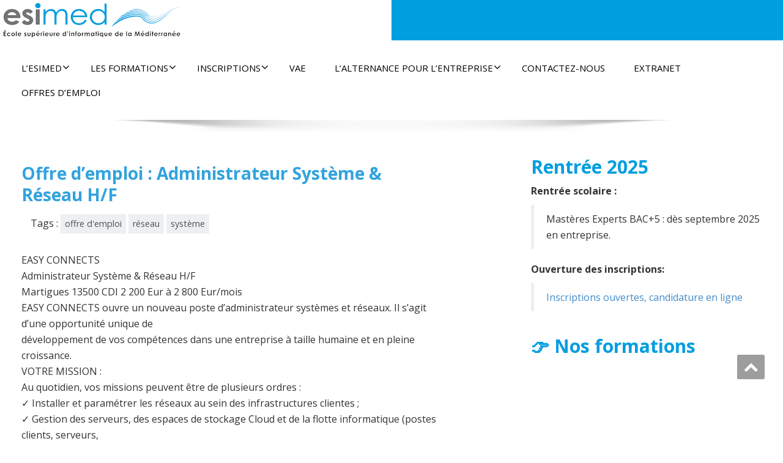

--- FILE ---
content_type: text/html; charset=UTF-8
request_url: https://esimed.fr/tag/systeme/
body_size: 32556
content:
<!DOCTYPE html>
<!--[if lt IE 7]>
    <html class="no-js lt-ie9 lt-ie8 lt-ie7"> <![endif]-->
    <!--[if IE 7]>
    <html class="no-js lt-ie9 lt-ie8"> <![endif]-->
    <!--[if IE 8]>
    <html class="no-js lt-ie9"> <![endif]-->
    <!--[if gt IE 8]><!-->
<html lang="fr-FR"><!--<![endif]-->
<head>
	<meta http-equiv="X-UA-Compatible" content="IE=edge">
    <meta name="viewport" content="width=device-width, initial-scale=1.0">  
    <meta charset="UTF-8" />	
			<link rel="shortcut icon" href="http://maquette.esimed.fr/wp-content/uploads/2017/01/favicon_300ppi.png" /> 
		<link rel="stylesheet" href="https://esimed.fr/wp-content/themes/enigma/style.css" type="text/css" media="screen" />
	<title>système &#8211; esimed</title>
<meta name='robots' content='max-image-preview:large' />
	<style>img:is([sizes="auto" i], [sizes^="auto," i]) { contain-intrinsic-size: 3000px 1500px }</style>
	<link rel='dns-prefetch' href='//fonts.googleapis.com' />
<link rel="alternate" type="application/rss+xml" title="esimed &raquo; Flux" href="https://esimed.fr/feed/" />
<link rel="alternate" type="application/rss+xml" title="esimed &raquo; Flux des commentaires" href="https://esimed.fr/comments/feed/" />
<link rel="alternate" type="application/rss+xml" title="esimed &raquo; Flux de l’étiquette système" href="https://esimed.fr/tag/systeme/feed/" />
<script type="text/javascript">
/* <![CDATA[ */
window._wpemojiSettings = {"baseUrl":"https:\/\/s.w.org\/images\/core\/emoji\/16.0.1\/72x72\/","ext":".png","svgUrl":"https:\/\/s.w.org\/images\/core\/emoji\/16.0.1\/svg\/","svgExt":".svg","source":{"concatemoji":"https:\/\/esimed.fr\/wp-includes\/js\/wp-emoji-release.min.js?ver=6.8.3"}};
/*! This file is auto-generated */
!function(s,n){var o,i,e;function c(e){try{var t={supportTests:e,timestamp:(new Date).valueOf()};sessionStorage.setItem(o,JSON.stringify(t))}catch(e){}}function p(e,t,n){e.clearRect(0,0,e.canvas.width,e.canvas.height),e.fillText(t,0,0);var t=new Uint32Array(e.getImageData(0,0,e.canvas.width,e.canvas.height).data),a=(e.clearRect(0,0,e.canvas.width,e.canvas.height),e.fillText(n,0,0),new Uint32Array(e.getImageData(0,0,e.canvas.width,e.canvas.height).data));return t.every(function(e,t){return e===a[t]})}function u(e,t){e.clearRect(0,0,e.canvas.width,e.canvas.height),e.fillText(t,0,0);for(var n=e.getImageData(16,16,1,1),a=0;a<n.data.length;a++)if(0!==n.data[a])return!1;return!0}function f(e,t,n,a){switch(t){case"flag":return n(e,"\ud83c\udff3\ufe0f\u200d\u26a7\ufe0f","\ud83c\udff3\ufe0f\u200b\u26a7\ufe0f")?!1:!n(e,"\ud83c\udde8\ud83c\uddf6","\ud83c\udde8\u200b\ud83c\uddf6")&&!n(e,"\ud83c\udff4\udb40\udc67\udb40\udc62\udb40\udc65\udb40\udc6e\udb40\udc67\udb40\udc7f","\ud83c\udff4\u200b\udb40\udc67\u200b\udb40\udc62\u200b\udb40\udc65\u200b\udb40\udc6e\u200b\udb40\udc67\u200b\udb40\udc7f");case"emoji":return!a(e,"\ud83e\udedf")}return!1}function g(e,t,n,a){var r="undefined"!=typeof WorkerGlobalScope&&self instanceof WorkerGlobalScope?new OffscreenCanvas(300,150):s.createElement("canvas"),o=r.getContext("2d",{willReadFrequently:!0}),i=(o.textBaseline="top",o.font="600 32px Arial",{});return e.forEach(function(e){i[e]=t(o,e,n,a)}),i}function t(e){var t=s.createElement("script");t.src=e,t.defer=!0,s.head.appendChild(t)}"undefined"!=typeof Promise&&(o="wpEmojiSettingsSupports",i=["flag","emoji"],n.supports={everything:!0,everythingExceptFlag:!0},e=new Promise(function(e){s.addEventListener("DOMContentLoaded",e,{once:!0})}),new Promise(function(t){var n=function(){try{var e=JSON.parse(sessionStorage.getItem(o));if("object"==typeof e&&"number"==typeof e.timestamp&&(new Date).valueOf()<e.timestamp+604800&&"object"==typeof e.supportTests)return e.supportTests}catch(e){}return null}();if(!n){if("undefined"!=typeof Worker&&"undefined"!=typeof OffscreenCanvas&&"undefined"!=typeof URL&&URL.createObjectURL&&"undefined"!=typeof Blob)try{var e="postMessage("+g.toString()+"("+[JSON.stringify(i),f.toString(),p.toString(),u.toString()].join(",")+"));",a=new Blob([e],{type:"text/javascript"}),r=new Worker(URL.createObjectURL(a),{name:"wpTestEmojiSupports"});return void(r.onmessage=function(e){c(n=e.data),r.terminate(),t(n)})}catch(e){}c(n=g(i,f,p,u))}t(n)}).then(function(e){for(var t in e)n.supports[t]=e[t],n.supports.everything=n.supports.everything&&n.supports[t],"flag"!==t&&(n.supports.everythingExceptFlag=n.supports.everythingExceptFlag&&n.supports[t]);n.supports.everythingExceptFlag=n.supports.everythingExceptFlag&&!n.supports.flag,n.DOMReady=!1,n.readyCallback=function(){n.DOMReady=!0}}).then(function(){return e}).then(function(){var e;n.supports.everything||(n.readyCallback(),(e=n.source||{}).concatemoji?t(e.concatemoji):e.wpemoji&&e.twemoji&&(t(e.twemoji),t(e.wpemoji)))}))}((window,document),window._wpemojiSettings);
/* ]]> */
</script>
<style id='wp-emoji-styles-inline-css' type='text/css'>

	img.wp-smiley, img.emoji {
		display: inline !important;
		border: none !important;
		box-shadow: none !important;
		height: 1em !important;
		width: 1em !important;
		margin: 0 0.07em !important;
		vertical-align: -0.1em !important;
		background: none !important;
		padding: 0 !important;
	}
</style>
<link rel='stylesheet' id='wp-block-library-css' href='https://esimed.fr/wp-includes/css/dist/block-library/style.min.css?ver=6.8.3' type='text/css' media='all' />
<style id='classic-theme-styles-inline-css' type='text/css'>
/*! This file is auto-generated */
.wp-block-button__link{color:#fff;background-color:#32373c;border-radius:9999px;box-shadow:none;text-decoration:none;padding:calc(.667em + 2px) calc(1.333em + 2px);font-size:1.125em}.wp-block-file__button{background:#32373c;color:#fff;text-decoration:none}
</style>
<style id='global-styles-inline-css' type='text/css'>
:root{--wp--preset--aspect-ratio--square: 1;--wp--preset--aspect-ratio--4-3: 4/3;--wp--preset--aspect-ratio--3-4: 3/4;--wp--preset--aspect-ratio--3-2: 3/2;--wp--preset--aspect-ratio--2-3: 2/3;--wp--preset--aspect-ratio--16-9: 16/9;--wp--preset--aspect-ratio--9-16: 9/16;--wp--preset--color--black: #000000;--wp--preset--color--cyan-bluish-gray: #abb8c3;--wp--preset--color--white: #ffffff;--wp--preset--color--pale-pink: #f78da7;--wp--preset--color--vivid-red: #cf2e2e;--wp--preset--color--luminous-vivid-orange: #ff6900;--wp--preset--color--luminous-vivid-amber: #fcb900;--wp--preset--color--light-green-cyan: #7bdcb5;--wp--preset--color--vivid-green-cyan: #00d084;--wp--preset--color--pale-cyan-blue: #8ed1fc;--wp--preset--color--vivid-cyan-blue: #0693e3;--wp--preset--color--vivid-purple: #9b51e0;--wp--preset--gradient--vivid-cyan-blue-to-vivid-purple: linear-gradient(135deg,rgba(6,147,227,1) 0%,rgb(155,81,224) 100%);--wp--preset--gradient--light-green-cyan-to-vivid-green-cyan: linear-gradient(135deg,rgb(122,220,180) 0%,rgb(0,208,130) 100%);--wp--preset--gradient--luminous-vivid-amber-to-luminous-vivid-orange: linear-gradient(135deg,rgba(252,185,0,1) 0%,rgba(255,105,0,1) 100%);--wp--preset--gradient--luminous-vivid-orange-to-vivid-red: linear-gradient(135deg,rgba(255,105,0,1) 0%,rgb(207,46,46) 100%);--wp--preset--gradient--very-light-gray-to-cyan-bluish-gray: linear-gradient(135deg,rgb(238,238,238) 0%,rgb(169,184,195) 100%);--wp--preset--gradient--cool-to-warm-spectrum: linear-gradient(135deg,rgb(74,234,220) 0%,rgb(151,120,209) 20%,rgb(207,42,186) 40%,rgb(238,44,130) 60%,rgb(251,105,98) 80%,rgb(254,248,76) 100%);--wp--preset--gradient--blush-light-purple: linear-gradient(135deg,rgb(255,206,236) 0%,rgb(152,150,240) 100%);--wp--preset--gradient--blush-bordeaux: linear-gradient(135deg,rgb(254,205,165) 0%,rgb(254,45,45) 50%,rgb(107,0,62) 100%);--wp--preset--gradient--luminous-dusk: linear-gradient(135deg,rgb(255,203,112) 0%,rgb(199,81,192) 50%,rgb(65,88,208) 100%);--wp--preset--gradient--pale-ocean: linear-gradient(135deg,rgb(255,245,203) 0%,rgb(182,227,212) 50%,rgb(51,167,181) 100%);--wp--preset--gradient--electric-grass: linear-gradient(135deg,rgb(202,248,128) 0%,rgb(113,206,126) 100%);--wp--preset--gradient--midnight: linear-gradient(135deg,rgb(2,3,129) 0%,rgb(40,116,252) 100%);--wp--preset--font-size--small: 13px;--wp--preset--font-size--medium: 20px;--wp--preset--font-size--large: 36px;--wp--preset--font-size--x-large: 42px;--wp--preset--spacing--20: 0.44rem;--wp--preset--spacing--30: 0.67rem;--wp--preset--spacing--40: 1rem;--wp--preset--spacing--50: 1.5rem;--wp--preset--spacing--60: 2.25rem;--wp--preset--spacing--70: 3.38rem;--wp--preset--spacing--80: 5.06rem;--wp--preset--shadow--natural: 6px 6px 9px rgba(0, 0, 0, 0.2);--wp--preset--shadow--deep: 12px 12px 50px rgba(0, 0, 0, 0.4);--wp--preset--shadow--sharp: 6px 6px 0px rgba(0, 0, 0, 0.2);--wp--preset--shadow--outlined: 6px 6px 0px -3px rgba(255, 255, 255, 1), 6px 6px rgba(0, 0, 0, 1);--wp--preset--shadow--crisp: 6px 6px 0px rgba(0, 0, 0, 1);}:where(.is-layout-flex){gap: 0.5em;}:where(.is-layout-grid){gap: 0.5em;}body .is-layout-flex{display: flex;}.is-layout-flex{flex-wrap: wrap;align-items: center;}.is-layout-flex > :is(*, div){margin: 0;}body .is-layout-grid{display: grid;}.is-layout-grid > :is(*, div){margin: 0;}:where(.wp-block-columns.is-layout-flex){gap: 2em;}:where(.wp-block-columns.is-layout-grid){gap: 2em;}:where(.wp-block-post-template.is-layout-flex){gap: 1.25em;}:where(.wp-block-post-template.is-layout-grid){gap: 1.25em;}.has-black-color{color: var(--wp--preset--color--black) !important;}.has-cyan-bluish-gray-color{color: var(--wp--preset--color--cyan-bluish-gray) !important;}.has-white-color{color: var(--wp--preset--color--white) !important;}.has-pale-pink-color{color: var(--wp--preset--color--pale-pink) !important;}.has-vivid-red-color{color: var(--wp--preset--color--vivid-red) !important;}.has-luminous-vivid-orange-color{color: var(--wp--preset--color--luminous-vivid-orange) !important;}.has-luminous-vivid-amber-color{color: var(--wp--preset--color--luminous-vivid-amber) !important;}.has-light-green-cyan-color{color: var(--wp--preset--color--light-green-cyan) !important;}.has-vivid-green-cyan-color{color: var(--wp--preset--color--vivid-green-cyan) !important;}.has-pale-cyan-blue-color{color: var(--wp--preset--color--pale-cyan-blue) !important;}.has-vivid-cyan-blue-color{color: var(--wp--preset--color--vivid-cyan-blue) !important;}.has-vivid-purple-color{color: var(--wp--preset--color--vivid-purple) !important;}.has-black-background-color{background-color: var(--wp--preset--color--black) !important;}.has-cyan-bluish-gray-background-color{background-color: var(--wp--preset--color--cyan-bluish-gray) !important;}.has-white-background-color{background-color: var(--wp--preset--color--white) !important;}.has-pale-pink-background-color{background-color: var(--wp--preset--color--pale-pink) !important;}.has-vivid-red-background-color{background-color: var(--wp--preset--color--vivid-red) !important;}.has-luminous-vivid-orange-background-color{background-color: var(--wp--preset--color--luminous-vivid-orange) !important;}.has-luminous-vivid-amber-background-color{background-color: var(--wp--preset--color--luminous-vivid-amber) !important;}.has-light-green-cyan-background-color{background-color: var(--wp--preset--color--light-green-cyan) !important;}.has-vivid-green-cyan-background-color{background-color: var(--wp--preset--color--vivid-green-cyan) !important;}.has-pale-cyan-blue-background-color{background-color: var(--wp--preset--color--pale-cyan-blue) !important;}.has-vivid-cyan-blue-background-color{background-color: var(--wp--preset--color--vivid-cyan-blue) !important;}.has-vivid-purple-background-color{background-color: var(--wp--preset--color--vivid-purple) !important;}.has-black-border-color{border-color: var(--wp--preset--color--black) !important;}.has-cyan-bluish-gray-border-color{border-color: var(--wp--preset--color--cyan-bluish-gray) !important;}.has-white-border-color{border-color: var(--wp--preset--color--white) !important;}.has-pale-pink-border-color{border-color: var(--wp--preset--color--pale-pink) !important;}.has-vivid-red-border-color{border-color: var(--wp--preset--color--vivid-red) !important;}.has-luminous-vivid-orange-border-color{border-color: var(--wp--preset--color--luminous-vivid-orange) !important;}.has-luminous-vivid-amber-border-color{border-color: var(--wp--preset--color--luminous-vivid-amber) !important;}.has-light-green-cyan-border-color{border-color: var(--wp--preset--color--light-green-cyan) !important;}.has-vivid-green-cyan-border-color{border-color: var(--wp--preset--color--vivid-green-cyan) !important;}.has-pale-cyan-blue-border-color{border-color: var(--wp--preset--color--pale-cyan-blue) !important;}.has-vivid-cyan-blue-border-color{border-color: var(--wp--preset--color--vivid-cyan-blue) !important;}.has-vivid-purple-border-color{border-color: var(--wp--preset--color--vivid-purple) !important;}.has-vivid-cyan-blue-to-vivid-purple-gradient-background{background: var(--wp--preset--gradient--vivid-cyan-blue-to-vivid-purple) !important;}.has-light-green-cyan-to-vivid-green-cyan-gradient-background{background: var(--wp--preset--gradient--light-green-cyan-to-vivid-green-cyan) !important;}.has-luminous-vivid-amber-to-luminous-vivid-orange-gradient-background{background: var(--wp--preset--gradient--luminous-vivid-amber-to-luminous-vivid-orange) !important;}.has-luminous-vivid-orange-to-vivid-red-gradient-background{background: var(--wp--preset--gradient--luminous-vivid-orange-to-vivid-red) !important;}.has-very-light-gray-to-cyan-bluish-gray-gradient-background{background: var(--wp--preset--gradient--very-light-gray-to-cyan-bluish-gray) !important;}.has-cool-to-warm-spectrum-gradient-background{background: var(--wp--preset--gradient--cool-to-warm-spectrum) !important;}.has-blush-light-purple-gradient-background{background: var(--wp--preset--gradient--blush-light-purple) !important;}.has-blush-bordeaux-gradient-background{background: var(--wp--preset--gradient--blush-bordeaux) !important;}.has-luminous-dusk-gradient-background{background: var(--wp--preset--gradient--luminous-dusk) !important;}.has-pale-ocean-gradient-background{background: var(--wp--preset--gradient--pale-ocean) !important;}.has-electric-grass-gradient-background{background: var(--wp--preset--gradient--electric-grass) !important;}.has-midnight-gradient-background{background: var(--wp--preset--gradient--midnight) !important;}.has-small-font-size{font-size: var(--wp--preset--font-size--small) !important;}.has-medium-font-size{font-size: var(--wp--preset--font-size--medium) !important;}.has-large-font-size{font-size: var(--wp--preset--font-size--large) !important;}.has-x-large-font-size{font-size: var(--wp--preset--font-size--x-large) !important;}
:where(.wp-block-post-template.is-layout-flex){gap: 1.25em;}:where(.wp-block-post-template.is-layout-grid){gap: 1.25em;}
:where(.wp-block-columns.is-layout-flex){gap: 2em;}:where(.wp-block-columns.is-layout-grid){gap: 2em;}
:root :where(.wp-block-pullquote){font-size: 1.5em;line-height: 1.6;}
</style>
<link rel='stylesheet' id='OpenSans-css' href='https://fonts.googleapis.com/css?family=Rock+Salt%7CNeucha%7CSans+Serif%7CIndie+Flower%7CShadows+Into+Light%7CDancing+Script%7CKaushan+Script%7CTangerine%7CPinyon+Script%7CGreat+Vibes%7CBad+Script%7CCalligraffitti%7CHomemade+Apple%7CAllura%7CMegrim%7CNothing+You+Could+Do%7CFredericka+the+Great%7CRochester%7CArizonia%7CAstloch%7CBilbo%7CCedarville+Cursive%7CClicker+Script%7CDawning+of+a+New+Day%7CEwert%7CFelipa%7CGive+You+Glory%7CItalianno%7CJim+Nightshade%7CKristi%7CLa+Belle+Aurore%7CMeddon%7CMontez%7CMr+Bedfort%7COver+the+Rainbow%7CPrincess+Sofia%7CReenie+Beanie%7CRuthie%7CSacramento%7CSeaweed+Script%7CStalemate%7CTrade+Winds%7CUnifrakturMaguntia%7CWaiting+for+the+Sunrise%7CYesteryear%7CZeyada%7CWarnes%7CAbril+Fatface%7CAdvent+Pro%7CAldrich%7CAlex+Brush%7CAmatic+SC%7CAntic+Slab%7CCandal&#038;ver=6.8.3' type='text/css' media='all' />
<link rel='stylesheet' id='bootstrap-css' href='https://esimed.fr/wp-content/themes/enigma/css/bootstrap.css?ver=6.8.3' type='text/css' media='all' />
<link rel='stylesheet' id='default-css' href='https://esimed.fr/wp-content/themes/enigma/css/default.css?ver=6.8.3' type='text/css' media='all' />
<link rel='stylesheet' id='enigma-theme-css' href='https://esimed.fr/wp-content/themes/enigma/css/enigma-theme.css?ver=6.8.3' type='text/css' media='all' />
<link rel='stylesheet' id='media-responsive-css' href='https://esimed.fr/wp-content/themes/enigma/css/media-responsive.css?ver=6.8.3' type='text/css' media='all' />
<link rel='stylesheet' id='animations-css' href='https://esimed.fr/wp-content/themes/enigma/css/animations.css?ver=6.8.3' type='text/css' media='all' />
<link rel='stylesheet' id='theme-animtae-css' href='https://esimed.fr/wp-content/themes/enigma/css/theme-animtae.css?ver=6.8.3' type='text/css' media='all' />
<link rel='stylesheet' id='font-awesome-css' href='https://esimed.fr/wp-content/themes/enigma/css/font-awesome-4.7.0/css/font-awesome.css?ver=6.8.3' type='text/css' media='all' />
<link rel='stylesheet' id='OpenSansRegular-css' href='//fonts.googleapis.com/css?family=Open+Sans&#038;ver=6.8.3' type='text/css' media='all' />
<link rel='stylesheet' id='OpenSansBold-css' href='//fonts.googleapis.com/css?family=Open+Sans%3A700&#038;ver=6.8.3' type='text/css' media='all' />
<link rel='stylesheet' id='OpenSansSemiBold-css' href='//fonts.googleapis.com/css?family=Open+Sans%3A600&#038;ver=6.8.3' type='text/css' media='all' />
<link rel='stylesheet' id='RobotoRegular-css' href='//fonts.googleapis.com/css?family=Roboto&#038;ver=6.8.3' type='text/css' media='all' />
<link rel='stylesheet' id='RobotoBold-css' href='//fonts.googleapis.com/css?family=Roboto%3A700&#038;ver=6.8.3' type='text/css' media='all' />
<link rel='stylesheet' id='RalewaySemiBold-css' href='//fonts.googleapis.com/css?family=Raleway%3A600&#038;ver=6.8.3' type='text/css' media='all' />
<link rel='stylesheet' id='Courgette-css' href='//fonts.googleapis.com/css?family=Courgette&#038;ver=6.8.3' type='text/css' media='all' />
<script type="text/javascript" src="https://esimed.fr/wp-includes/js/jquery/jquery.min.js?ver=3.7.1" id="jquery-core-js"></script>
<script type="text/javascript" src="https://esimed.fr/wp-includes/js/jquery/jquery-migrate.min.js?ver=3.4.1" id="jquery-migrate-js"></script>
<script type="text/javascript" src="https://esimed.fr/wp-content/themes/enigma/js/menu.js?ver=6.8.3" id="menu-js"></script>
<script type="text/javascript" src="https://esimed.fr/wp-content/themes/enigma/js/bootstrap.js?ver=6.8.3" id="bootstrap-js-js"></script>
<script type="text/javascript" src="https://esimed.fr/wp-content/themes/enigma/js/enigma_theme_script.js?ver=6.8.3" id="enigma-theme-script-js"></script>
<link rel="https://api.w.org/" href="https://esimed.fr/wp-json/" /><link rel="alternate" title="JSON" type="application/json" href="https://esimed.fr/wp-json/wp/v2/tags/67" /><link rel="EditURI" type="application/rsd+xml" title="RSD" href="https://esimed.fr/xmlrpc.php?rsd" />
<meta name="generator" content="WordPress 6.8.3" />
<link rel="icon" href="https://esimed.fr/wp-content/uploads/2017/01/cropped-favicon_300ppi-32x32.png" sizes="32x32" />
<link rel="icon" href="https://esimed.fr/wp-content/uploads/2017/01/cropped-favicon_300ppi-192x192.png" sizes="192x192" />
<link rel="apple-touch-icon" href="https://esimed.fr/wp-content/uploads/2017/01/cropped-favicon_300ppi-180x180.png" />
<meta name="msapplication-TileImage" content="https://esimed.fr/wp-content/uploads/2017/01/cropped-favicon_300ppi-270x270.png" />
</head>
<body class="archive tag tag-systeme tag-67 wp-theme-enigma">
<div>
	<!-- Header Section -->
	<div class="header_section hd_cover" >		
		<div class="container" >
			<!-- Logo & Contact Info -->
			<div class="row ">
				<div class="col-md-6 col-sm-12 wl_rtl" >					
					<div class="logo">						
                                        <a href="https://esimed.fr/" title="esimed" rel="home">
                                                                                        <img class="img-responsive" src="https://esimed.fr/wp-content/uploads/2017/01/Logo_esimed_300px_a.png" style="height:66px; width:300px;" />
                                                                                        </a>
					</div>
				</div>
							</div>
			<!-- /Logo & Contact Info -->
		</div>	
		
	</div>	
	<!-- /Header Section -->
	<!-- Navigation  menus -->
	<div class="navigation_menu "  data-spy="affix" data-offset-top="95" id="enigma_nav_top">
		<span id="header_shadow"></span>
		<div class="container navbar-container" >
			<nav class="navbar navbar-default " role="navigation">
				<div class="navbar-header">
					<button type="button" class="navbar-toggle" data-toggle="collapse" data-target="#menu">
					 
					  <span class="sr-only">Toggle navigation</span>
					  <span class="icon-bar"></span>
					  <span class="icon-bar"></span>
					  <span class="icon-bar"></span>
					</button>
				</div>
				<div id="menu" class="collapse navbar-collapse ">	
				<div class="menu-menu-1-container"><ul id="menu-menu-1" class="nav navbar-nav"><li id="menu-item-79" class="menu-item menu-item-type-post_type menu-item-object-page menu-item-home menu-item-has-children menu-item-79 dropdown"><a href="https://esimed.fr/">l’esimed<i class="fa fa-angle-down"></i></a>
<ul class="dropdown-menu">
	<li id="menu-item-99" class="menu-item menu-item-type-post_type menu-item-object-page menu-item-99"><a href="https://esimed.fr/esimed/historique/">L’école</a></li>
	<li id="menu-item-314" class="menu-item menu-item-type-post_type menu-item-object-page menu-item-314"><a href="https://esimed.fr/esimed/le-corps-enseignant/">Intervenants</a></li>
	<li id="menu-item-160" class="menu-item menu-item-type-post_type menu-item-object-page menu-item-160"><a href="https://esimed.fr/esimed/acces/">Accès</a></li>
	<li id="menu-item-221" class="menu-item menu-item-type-taxonomy menu-item-object-category menu-item-221"><a href="https://esimed.fr/category/non-classe/temoignages/">Témoignages</a></li>
	<li id="menu-item-503" class="menu-item menu-item-type-post_type menu-item-object-page menu-item-503"><a href="https://esimed.fr/esimed/le-conseil-de-perfectionnement/">Le conseil de perfectionnement</a></li>
</ul>
</li>
<li id="menu-item-100" class="menu-item menu-item-type-post_type menu-item-object-page menu-item-has-children menu-item-100 dropdown"><a href="https://esimed.fr/cursus/">Les formations<i class="fa fa-angle-down"></i></a>
<ul class="dropdown-menu">
	<li id="menu-item-759" class="menu-item menu-item-type-post_type menu-item-object-page menu-item-759"><a href="https://esimed.fr/cursus/">Les formations</a></li>
	<li id="menu-item-114" class="menu-item menu-item-type-post_type menu-item-object-page menu-item-114"><a href="https://esimed.fr/cursus/programmes/">Les programmes</a></li>
	<li id="menu-item-101" class="menu-item menu-item-type-post_type menu-item-object-page menu-item-has-children menu-item-101 dropdown-submenu"><a href="https://esimed.fr/cursus/alternance/">L’alternance<i class="fa fa-angle-down"></i></a>
	<ul class="dropdown-menu">
		<li id="menu-item-116" class="menu-item menu-item-type-post_type menu-item-object-page menu-item-116"><a href="https://esimed.fr/cursus/en-entreprise/">En entreprise</a></li>
	</ul>
</li>
	<li id="menu-item-113" class="menu-item menu-item-type-post_type menu-item-object-page menu-item-113"><a href="https://esimed.fr/cursus/modularite/">Modularité</a></li>
</ul>
</li>
<li id="menu-item-134" class="menu-item menu-item-type-post_type menu-item-object-page menu-item-has-children menu-item-134 dropdown"><a href="https://esimed.fr/candidature/">Inscriptions<i class="fa fa-angle-down"></i></a>
<ul class="dropdown-menu">
	<li id="menu-item-137" class="menu-item menu-item-type-post_type menu-item-object-page menu-item-137"><a href="https://esimed.fr/candidature/inscription/">Dossier d’inscription</a></li>
	<li id="menu-item-136" class="menu-item menu-item-type-post_type menu-item-object-page menu-item-136"><a href="https://esimed.fr/candidature/placement-en-entreprise/">Placement en entreprise</a></li>
	<li id="menu-item-157" class="menu-item menu-item-type-post_type menu-item-object-page menu-item-157"><a href="https://esimed.fr/candidature/hebergements/">Hébergements</a></li>
	<li id="menu-item-509" class="menu-item menu-item-type-post_type menu-item-object-page menu-item-509"><a href="https://esimed.fr/candidature/accessibilite/">Accessibilité</a></li>
</ul>
</li>
<li id="menu-item-434" class="menu-item menu-item-type-post_type menu-item-object-page menu-item-434"><a href="https://esimed.fr/vae/">VAE</a></li>
<li id="menu-item-145" class="menu-item menu-item-type-post_type menu-item-object-page menu-item-has-children menu-item-145 dropdown"><a href="https://esimed.fr/entreprises/">L’alternance pour l’entreprise<i class="fa fa-angle-down"></i></a>
<ul class="dropdown-menu">
	<li id="menu-item-146" class="menu-item menu-item-type-post_type menu-item-object-page menu-item-146"><a href="https://esimed.fr/entreprises/recrutement/">Recruter un étudiant</a></li>
</ul>
</li>
<li id="menu-item-164" class="menu-item menu-item-type-post_type menu-item-object-page menu-item-164"><a href="https://esimed.fr/contact/">Contactez-nous</a></li>
<li id="menu-item-206" class="menu-item menu-item-type-post_type menu-item-object-page menu-item-206"><a href="https://esimed.fr/extranet/">Extranet</a></li>
<li id="menu-item-347" class="menu-item menu-item-type-taxonomy menu-item-object-category menu-item-347"><a href="https://esimed.fr/category/blog/">Offres d&#8217;emploi</a></li>
</ul></div>				
				</div>	
			</nav>
		</div>
	</div>
<br/>
<div class="container">	
	<div class="row enigma_blog_wrapper">
	<div class="col-md-8">
	<div id="post-853" class="enigma_blog_full post-853 post type-post status-publish format-standard hentry category-blog tag-offre-demploi tag-reseau tag-systeme">
	<div class="post-content-wrap">
				<div class="enigma_fuul_blog_detail_padding">
		<h2><a href="https://esimed.fr/offre-demploi-administrateur-systeme-reseau-h-f/">Offre d&#8217;emploi : Administrateur Système &#038; Réseau H/F</a></h2>
		<div class="row">
		<div class="col-md-6 col-sm-3">
				<p class="enigma_tags">Tags : <a href="https://esimed.fr/tag/offre-demploi/" rel="tag">offre d'emploi</a><a href="https://esimed.fr/tag/reseau/" rel="tag">réseau</a><a href="https://esimed.fr/tag/systeme/" rel="tag">système</a><br /></p>
				</div>
		<div class="col-md-6 col-sm-3">
		</div>
		</div>
		<p>EASY CONNECTS<br />
Administrateur Système &amp; Réseau H/F<br />
Martigues 13500 CDI 2 200 Eur à 2 800 Eur/mois<br />
EASY CONNECTS ouvre un nouveau poste d’administrateur systèmes et réseaux. Il s&rsquo;agit d&rsquo;une opportunité unique de<br />
développement de vos compétences dans une entreprise à taille humaine et en pleine croissance.<br />
VOTRE MISSION :<br />
Au quotidien, vos missions peuvent être de plusieurs ordres :<br />
✓ Installer et paramétrer les réseaux au sein des infrastructures clientes ;<br />
✓ Gestion des serveurs, des espaces de stockage Cloud et de la flotte informatique (postes clients, serveurs,<br />
imprimantes, etc…) ;<br />
✓ Assurer la qualification et le diagnostic des dysfonctionnements rencontrés par les utilisateurs, résoudre<br />
l&rsquo;incident ou l&rsquo;orienter, via un système de « ticketing ».<br />
A PROPOS DE VOUS :<br />
Vous disposez de très bonnes connaissances sur :<br />
✓ Les systèmes d&rsquo;exploitation Windows 7 à Windows 11 (MacOs serait un plus) ;<br />
✓ L ‘administration Windows (Active Directory, Domaines, DNS, DHCP);<br />
✓ Windows Server 2008 à 2020;<br />
✓ Microsoft 365 (Word, Excel, PowerPoint, Outlook);<br />
✓ Protocol POP/IMAP/SMTP, HTTPS, RDP, SMB, FTP;<br />
✓ Messageries Exchange, OVH, Orange;<br />
✓ Reseaux LAN/WAN, firewall, switch, borne Wi-Fi, VPN;<br />
✓ Environnement virtualisé VMWare, HyperV ;<br />
✓ Environnement AZURE ;<br />
✓ Technologie RAID ;<br />
✓ Services d&rsquo;impression.<br />
QUALIFICATIONS ET COMPETENCES :<br />
Vous avez :<br />
✓ Une excellente présentation et une très bonne élocution ;<br />
✓ Un excellent relationnel ;<br />
✓ Un esprit d’analyse ;<br />
✓ Une expérience validée et réussie dans le domaine de l’informatique de service.<br />
Vous êtes :<br />
✓ Réactif(ve), dynamique et volontaire ;<br />
✓ Passionné(e) d’informatique ;<br />
✓ Autonome.<br />
LES PETITS PLUS DE EASY CONECTS :<br />
✓ Télétravail autorisé ;<br />
✓ Semaine de 4 jours (1 semaine sur 2) ;<br />
✓ Mise à disposition d’un téléphone et d’un ordinateur portables.<br />
✓ RTT.<br />
Vous vous reconnaissez dans la description de ce profil, envoyez votre candidature à Delphine sur l’adresse<br />
mail suivante : gestionrh@sud-investiement.fr</p>
		</div>
	</div>
</div>	
<div class="push-right">
<hr class="blog-sep header-sep">
</div>
	
		<div class="enigma_blog_pagination">
	<div class="enigma_blog_pagi">
		</div>
	</div>
		</div>	
	<div class="col-md-4 enigma-sidebar">
	<h2>Rentrée 2025</h2>
<p><strong>Rentrée scolaire :</strong></p>
<blockquote><p>
Mastères Experts BAC+5 : dès septembre 2025 en entreprise.
</p></blockquote>
<p>
<strong>Ouverture des inscriptions:</strong></p>
<blockquote><p>
    <a href="/candidature/">Inscriptions ouvertes, candidature en ligne</a><br />
     <!--Période d'inscription terminée.-->
</p></blockquote>
<h2><a href="/cursus/">👉 Nos formations</a></h2>
</div>	</div>
</div>
<!-- enigma Callout Section -->
<!-- Footer Widget Secton -->
<div class="enigma_footer_widget_area">	
	<div class="container">
		<div class="row">
					</div>		
	</div>	
</div>
<div class="enigma_footer_area">
		<div class="container">
			<div class="col-md-12">
			<p class="enigma_footer_copyright_info wl_rtl" >
			L&#039;esimed est un établissement privé d&#039;enseignement supérieur en informatique et en alternance situé à Marseille| esimed Technopôle de Château Gombert - Europarc Bat B - 22 rue John Maynard Keynes - 13013 MARSEILLE France - ✆ 06 51 57 91 73 - ✉ contact@esimed.fr                         - <a style="color:white;" href="https://esimed.fr/conditions-generale-de-vente/">cgv</a>
			</div>		
		</div>		
</div>	
<!-- /Footer Widget Secton -->
</div>
<a href="#" title="Go Top" class="enigma_scrollup" style="display: inline;"><i class="fa fa-chevron-up"></i></a>
<style type="text/css">
</style>

<style>
.logo a, .logo p{
	font-family : Open Sans ;
}

.navbar-default .navbar-nav li a{
	font-family : Open Sans !important;
}

.carousel-text h1, .enigma_heading_title h3, .enigma_service_detail h3,
.enigma_home_portfolio_caption h3 a, .enigma_blog_thumb_wrapper h2 a,
.enigma_footer_widget_title, .enigma_header_breadcrum_title h1,
.enigma_fuul_blog_detail_padding h2 a, .enigma_fuul_blog_detail_padding h2,
.enigma_sidebar_widget_title h2{
	font-family : Open Sans;
}

.head-contact-info li a, .carousel-list li, .enigma_blog_read_btn,
.enigma_service_detail p, .enigma_blog_thumb_wrapper p, .enigma_blog_thumb_date li, .breadcrumb,
.breadcrumb li, .enigma_post_date span.date, .enigma_blog_comment a,
.enigma_fuul_blog_detail_padding p, #wblizar_nav, .enigma_comment_title h3,
.enigma_comment_detail_title, .enigma_comment_date, .enigma_comment_detail p, .reply,
.enigma_comment_form_section h2, .logged-in-as, .enigma_comment_form_section label, #enigma_send_button,
.enigma_blog_full p, .enigma_sidebar_link p a, .enigma_sidebar_widget ul li a, .enigma_footer_widget_column ul li a,
.enigma_footer_area p, .comment-author-link, .enigma_sidebar_widget ul li, .enigma_footer_widget_column .textwidget, .textwidget,
.enigma_callout_area p, .enigma_callout_area a, #searchform .form-control, .tagcloud a, #wp-calendar, 
.enigma_footer_widget_column .tagcloud a, .enigma_footer_widget_column ul#recentcomments li a, .enigma_footer_widget_column ul#recentcomments li{
	font-family : Open Sans ;
}
</style><script type="speculationrules">
{"prefetch":[{"source":"document","where":{"and":[{"href_matches":"\/*"},{"not":{"href_matches":["\/wp-*.php","\/wp-admin\/*","\/wp-content\/uploads\/*","\/wp-content\/*","\/wp-content\/plugins\/*","\/wp-content\/themes\/enigma\/*","\/*\\?(.+)"]}},{"not":{"selector_matches":"a[rel~=\"nofollow\"]"}},{"not":{"selector_matches":".no-prefetch, .no-prefetch a"}}]},"eagerness":"conservative"}]}
</script>
</body>
</html>


--- FILE ---
content_type: text/css
request_url: https://esimed.fr/wp-content/themes/enigma/style.css
body_size: 54723
content:
/*
 * Theme Name: esimed
 * Author: esimed
 * Author URI: Your URL
 * Description: esimed
 * Version: 10.0
 * */
div.extranet_box {
  width: 260px;
  font-weight: bold;
  border: 1px solid #ACACAC;
  border-left: 6px solid #ACACAC;
  background: #E6EEF3;
  position: float;
  margin: 5px;
  float: left;
}

div.extranet_box img {
  vertical-align: middle;
  margin-right: 6px;
  width: 40px;
  height: 40px;
}

div.extranet_box a {
  text-decoration: none;
}
td.extranet {
    width:280px;
    border:none;
    text-align:left;
}
.extranet-link {
    margin-right: 30px;
}

/* Main css with editable-------------------------------------------------------------- */
.row {
    margin-left: 0px;
    margin-right: 0px;
} 
/* Header Section css-------------------------------------------------------------- */ 
body {
   /* padding:0 30px;*/
   font-family: 'Open Sans', sans-serif;
   background-color: #fff;

   }
#wrapper{	
    position: relative;
    transition: all 300ms cubic-bezier(0.25, 0.46, 0.45, 0.94) 0s;
}
.container {
    padding-left: 0px ;
    padding-right: 0px ;
}
a:hover, a:focus{
	text-decoration: none ;
}
h1, h2, h3, h4, h5, h6 {
	font-weight: normal;
	color: #666;
	text-shadow: 0 0 1px rgba(0,0,0,0.01);
	font-family: 'Open Sans', sans-serif;
	font-weight: 600;
	
}
h2,h3 {
    margin-top: 40px !important;
}
p , .textwidget{
font-family: 'Open Sans', sans-serif;
font-size: 16px;
line-height: 26px;

}
.head-contact-info{
	display: block;
	text-align: right;
	padding-top:5px;
	padding-bottom:2px;
	padding-left:0;
}
.head-contact-info li {
	display: inline;
	margin-right:10px;
	font-size:18px;
	
}
.head-contact-info li a{color:#fff;}
.head-contact-info i {
	margin-right:8px;
	font-size:20px;
	display: inline;
}
.logo{
	text-align:left;
	padding-bottom:0px;
	font-family: 'Open Sans', sans-serif;
}
.logo a{
	font-weight: 600;
	font-family: 'Open Sans', sans-serif;
	margin-bottom:10px;
	font-size: 40px;
	color: #fff;
}
.logo a:hover{
	color: #fff;
}
.logo p{
	font-family: 'Open Sans', sans-serif;
	margin-top:5px;
	color: #fff;
}
.social{
	display: block;
	text-align: right;
	padding-top:5px;
	padding-bottom:5px;

}
.social li{
	font-size:18px;
	-webkit-box-shadow: 0 2px 2px 0 rgba(0,0,0,0.6);
	box-shadow: 0 2px 2px 0 rgba(0,0,0,0.6);
	display: inline-block;
	height: 35px;
	margin-right: 5px;
	width: 35px;
	text-align: center;
	-webkit-transition: background .5s ease-in-out; 
	-moz-transition: background .5s ease-in-out;
	-o-transition: background .5s ease-in-out;
	-ms-transition: background .5s ease-in-out;
	transition: background .5s ease-in-out; 
	border: 2px solid #ffffff;
	cursor:pointer;
}
.social i  {
	color:#fff;
	line-height:30px;
}
/* facebook */
.social li.facebook{
	background-size: 100% 200%;
	background-image: linear-gradient(to bottom, transparent 50%, #4C66A4 50%);
}
.social li.facebook:hover{
	background-position: 0 -100%;
	background-color:#4C66A4;
}
/* dribble */
.social li.dribbble{
	background-size: 100% 200%;
	background-image: linear-gradient(to bottom, transparent 50%, #EA4C89 50%);
}
.social li.dribbble:hover{
  background-position: 0 -100%;
  background-color:#EA4C89;
 }
/* dribble */
.social li.twitter{
	background-size: 100% 200%;
	background-image: linear-gradient(to bottom, transparent 50%, #f60 50%);
}
.social li.twitter:hover{
	background-position: 0 -100%;
	background-color:#f60;
}
/* linkedin */
.social li.linkedin{
	background-size: 100% 200%;
	background-image: linear-gradient(to bottom, transparent 50%, #069 50%);
}
.social li.linkedin:hover{
	background-position: 0 -100%;
	background-color:#069;
}
/* youtube */
.social li.youtube{
	background-size: 100% 200%;
	background-image: linear-gradient(to bottom, transparent 50%, #C92228 50%);
}
.social li.youtube:hover{
	background-position: 0 -100%;
	background-color:#C92228;
}

.enigma_heading_title {
	display: block;
	margin: 0px 0 50px;
	text-align:center;
}

.enigma_heading_title h3 {
	display: inline-block;
	margin-top: 0px;
	letter-spacing: 1px;
	padding-bottom: 10px;
	line-height: 40px;
}

.enigma_heading_title h3 {
	font-size: 30px;
	font-weight: 500;
	text-transform: uppercase;
	font-weight: 600;
	font-family: 'Open Sans', sans-serif;
}

.enigma_heading_title2 {
	display: block;
	margin: 0px 0 20px;
}
.enigma_heading_title2 h3 {
	display: inline-block;
	margin-top: 0px;
	letter-spacing: 1px;
	padding-bottom: 10px;
	font-weight: 600;
	font-family: 'Open Sans', sans-serif;
}

.enigma_heading_title2 h3 {
	font-size: 22px;
	font-weight: 500;
	text-transform: uppercase;
}



/* Flex Slider css *****************************************************************************************************************
********************************************************************************************************************************/ 
.carousel{
	margin-bottom:40px;
}

.carousel-inner img{
	width:100%;
}
.carousel-caption{
	top:20%;
}
.carousel-control .fa .fa-chevron-left{
	position: absolute;
	top: 50%;
	z-index: 5;
	display: inline-block;
}

.carousel-text h1 {
	margin: 0 0 0px 0;
	padding: 5px;
	padding-left: 10px;
	padding-right: 10px;
	font-size: 3em;
	font-family: 'Open Sans', sans-serif;
	font-weight: 700;
	color: #fff;
	text-transform: uppercase;
	text-shadow: 1px 1px 2px rgba(0,0,0,0.5);
	line-height: 1.4em;
	background:rgba(0,0,0,0.6);
	-webkit-animation-delay: .3s;
	-moz-animation-delay: .3s;
	-ms-animation-delay: .3s;
	-o-animation-delay: .3s;
	animation-delay: .3s;
}

.carousel-text .enigma_blog_read_btn{
	font-size: 25px;
	color:#fff;
	display:inline-block;
	transition: all 0.4s ease 0s;
	padding:10px 10px 10px 10px ;
	-webkit-transition: all ease 0.8s;
    -moz-transition: all ease 0.8s;
    transition: all ease 0.8s;
	margin-bottom:20px;
	box-shadow:0px !important;
}

.carousel-list li {
	color: #fff;
	font-size: 17px;
	margin-bottom: 10px;
	overflow: hidden;
	font-weight: 600;
	font-family: 'Open Sans', sans-serif;
	padding:10px;
	padding-left: 10px;
	padding-right: 10px;
	line-height:23px;
	text-shadow: 0 1px 2px rgba(0, 0, 0, 0.8);

}
.carousel-list li:nth-child(1) {
	-webkit-animation-delay: .3s;
	-moz-animation-delay: .3s;
	-ms-animation-delay: .3s;
	-o-animation-delay: .3s;
	animation-delay: .3s;
}
.carousel-list li:nth-child(2) {
	-webkit-animation-delay: .5s;
	-moz-animation-delay: .5s;
	-ms-animation-delay: .5s;
	-o-animation-delay: .5s;
	animation-delay: .5s;
}

.carousel-list li:nth-child(3) {
	-webkit-animation-delay: .7s;
	-moz-animation-delay: .7s;
	-ms-animation-delay: .7s;
	-o-animation-delay: .7s;
	animation-delay: .7s;
}

.enigma_slider_shadow{
	background: url('./images/shadow.png') no-repeat top center;
	position: absolute;
	left: 0;
	right: 0;
	height: 80px;
	z-index: 99;
	width:100%;
	background-size: 100% 100%;
	height: 60px;
	bottom: -60px;
}



/** Service Section  ***************************************************************************************************************
********************************************************************************************************************************/
.enigma_service {
	padding-top:20px;
	padding-bottom:20px;
	
}
.enigma_service_area{
	border-radius: 0px;
	margin-bottom: 65px;
	transition: all 0.4s ease 0s;
	
}
.enigma_service_iocn{
	width: 90px;
	height: 90px;
	display: block;
	margin-right:20px;
	-moz-border-radius: 100%;
	-webkit-border-radius: 100%;
	border-radius: 100%;
	text-align:center;
	-webkit-transition: all ease 0.8s;
    -moz-transition: all ease 0.8s;
    transition: all ease 0.8s;
}
.enigma_service_iocn i{
	color: #fff;
	font-size: 50px;
	position: relative;
	display: inline-block;
	font-family: FontAwesome;
	font-style: normal;
	font-weight: normal;
	line-height: 90px;
	-webkit-transition: all .25s linear;
    -moz-transition: all .25s linear;
    -o-transition: all .25s linear;
    transition: all .25s linear;	
}
.enigma_service_detail h3{
	font-size: 24px;
	
	letter-spacing: normal;
	line-height: 32px;
	word-wrap:break-word;
	margin:0 0 10px;
	font-weight: 600;
	font-family: 'Open Sans', sans-serif;
}
.enigma_service_detail p{
	font-size: 16px;
	line-height: 27px;
}	
.enigma_service_area:hover .enigma_service_iocn{
	background-position: 0 -100%;
}
.enigma_service_area_2{
	text-align:center;
		border-radius: 0px;
	margin-bottom: 65px;
	transition: all 0.4s ease 0s;
}
.enigma_service_iocn_2 i{
	background: #fff;
	width: 90px;
	height: 90px;
	-moz-border-radius: 100%;
	-webkit-border-radius: 100%;
	border-radius: 100%;
	text-align:center;
}
.enigma_service_iocn_2 i{
	font-size: 50px;
	position: relative;
	font-family: FontAwesome;
	font-style: normal;
	font-weight: normal;
	line-height: 90px;
	-webkit-transition: all ease 0.8s;
    -moz-transition: all ease 0.8s;
    transition: all ease 0.8s;
}
.enigma_service_detail_2 h3{
	font-size: 24px;	
	letter-spacing: normal;
	line-height: 27px;
	font-weight: 600;
	font-family: 'Open Sans', sans-serif;
}
.enigma_service_detail_2 p{
	font-size: 18px;
	line-height: 27px;
}	
.enigma_service_area_2:hover .enigma_service_iocn_2 i{
	background-position: 0 -100%;
}
.enigma_service_area_2:hover .enigma_service_iocn_2 i {
	color:#fff;
}

/*** Project Or Works  ******************************************************************************************************
**************************************************************************************************************************/
.enigma_project_section{
	background:#ecf0f1; 
    padding-top:90px;
	padding-bottom:90px;
	border-top:1px solid #DEE1E2;
	border-bottom:1px solid #DEE1E2;
}

.enigma_carousel-navi {
    text-align:center;
	margin-top:15px;
}
.enigma_carousel-prev {
    background-position: center center;
    background-repeat: no-repeat;
    cursor: pointer;
    display: inline;
	transition: all 0.3s ease 0s;
	padding: 6px 15px 10px;
	margin-right: 5px;
}
.enigma_carousel-next {
    background-position: center center;
    background-repeat: no-repeat;
    cursor: pointer;
    display: inline;
    transition: all 0.3s ease 0s;
	padding: 6px 15px 10px;
}
.enigma_carousel-prev i,
.enigma_carousel-next i {
	font-size: 20px;
	vertical-align: middle;
	transition: all 0.3s ease 0s;
}


.enigma_project_section_col {
	border-radius: 0px;
	margin-bottom: 35px;
	transition: all 0.4s ease 0s;
	text-align: center;
}
.img-wrapper{
	margin-bottom:50px;
	overflow:hidden;
}
.enigma_home_portfolio_showcase {
	position: relative;
	width: 100%;
	overflow: hidden;
}
.enigma_home_portfolio_showcase:hover .enigma_home_portfolio_showcase_title a {
    text-decoration: underline;
}
.enigma_img_responsive {
    width: 100%;
    display: block;
	height: auto;
}
.enigma_home_portfolio_showcase_overlay {
    visibility: hidden;
    position: absolute;
    width: 100%;
    height: 100%;
    top: -80%;
    left: 0;
	background:rgba(0,0,0,0.7);
	-webkit-transition: all .25s linear;
    -moz-transition: all .25s linear;
    -o-transition: all .25s linear;
    transition: all .25s linear;
}

.enigma_home_portfolio_showcase img{
	-webkit-transition: all .45s ease-in;
    -moz-transition: all .45s ease-in;
    -o-transition: all .45s ease-in;
    transition: all .45s ease-in;
}
.enigma_home_portfolio_showcase_overlay_inner {
    position: absolute;
    bottom:-110%;
    left: 0;
    width: 100%;
    overflow: hidden;
    visibility: hidden;
	 -webkit-transition: all .25s ease-in;
    -moz-transition: all .25s ease-in;
    -o-transition: all .25s ease-in;
    transition: all .25s ease-in;
}
.enigma_home_portfolio_showcase .enigma_home_portfolio_showcase_icons {
    margin-top: 10px;
    text-align: center;
    width: 100%;
}
.enigma_home_portfolio_showcase .enigma_home_portfolio_showcase_icons a {
    font-size: 1.3em;
    line-height: 1em;
    display: inline-block;
    margin-left: 2px;
    padding: 8px 8px;
    opacity: 1;
	text-decoration: none;
	margin-right:5px;
	border-radius:100%;
	width:60px;
	height:60px;
	transition: all 0.3s ease 0s;
}
.enigma_home_portfolio_showcase .enigma_home_portfolio_showcase_icons a i{
    font-size: 1.6em;
	line-height:40px;
}
.enigma_home_portfolio_showcase:hover .enigma_home_portfolio_showcase_overlay {
    visibility: visible;
	top: 0;
}
.enigma_home_portfolio_showcase:hover img{
	-webkit-transform: scale(1.9) rotate(15deg);
	-moz-transform: scale(1.9) rotate(15deg);
	-ms-transform: scale(1.9) rotate(15deg);
}
.enigma_home_portfolio_showcase:hover .enigma_home_portfolio_showcase_overlay_inner {
    visibility: visible;
    bottom:40%;
    left: 0;
}
.enigma_home_portfolio_showcase_fade {
    opacity: 0.8;
}
.enigma_home_portfolio_showcase_fade:hover .enigma_home_portfolio_showcase_overlay {
    display: none !important;
}
.enigma_home_portfolio_caption {
    border-radius: 0;
    padding: 0 0 15px;
    text-align: center;
	font-family: 'Open Sans', sans-serif;
	cursor: pointer;
}


.enigma_home_portfolio_caption h3 {
    font-size: 14px;
    font-weight: 600;
	margin: 0;
    padding: 9px 3px 0px;
    line-height: 35px;
	font-family: 'Open Sans', sans-serif;
}
.enigma_home_portfolio_caption small {
    font-size: 13px;
    line-height: 20px;
}
.enigma_home_portfolio_caption {
	background:#fff;
}

.enigma_home_portfolio_caption h3 a {
	color: #404040;
	font-size:22px;
}
.enigma_home_portfolio_caption small {
	color: #777777;
}

.enigma_proejct_button{
	border-radius: 0;
	padding: 15px 5px 5px;
	text-align: center;
	transition: all 0.4s ease 0s;
	text-align: center;
}
.enigma_proejct_button a {
	display: inline-block;
	font-family: 'Raleway', sans-serif;
	font-weight:700;
	font-size: 18px;
	line-height: 20px;
	margin: 8px 0;
	padding: 9px 20px;
	text-align: right;
	text-transform: uppercase;
	transition: all 0.3s ease 0s;
	vertical-align: middle;
}

.enigma_portfolio_page{
	margin-bottom:70px;
}

/* Isotope Animating
 * -------------------------- */
.isotope,
.isotope .isotope-item {
  /* change duration value to whatever you like */
    -webkit-transition-duration: 0.8s;
    -moz-transition-duration: 0.8s;
    -ms-transition-duration: 0.8s;
    -o-transition-duration: 0.8s;
    transition-duration: 0.8s;
}

.isotope {
    -webkit-transition-property: height, width;
    -moz-transition-property: height, width;
    -ms-transition-property: height, width;
    -o-transition-property: height, width;
    transition-property: height, width;
}

.isotope .isotope-item {
    -webkit-transition-property: -webkit-transform, opacity;
    -moz-transition-property: -moz-transform, opacity;
    -ms-transition-property: -ms-transform, opacity;
    -o-transition-property: -o-transform, opacity;
    transition-property: transform, opacity;
}

/**** disabling Isotope CSS3 transitions ****/

.isotope.no-transition,
.isotope.no-transition .isotope-item,
.isotope .isotope-item.no-transition {
    -webkit-transition-duration: 0s;
    -moz-transition-duration: 0s;
    -ms-transition-duration: 0s;
    -o-transition-duration: 0s;
    transition-duration: 0s;
}

.enigma_portfolio_shadow{
	background: url('./images/shadow.png') no-repeat top center;
	position: absolute;
	left: 0;
	right: 0;
	height: 80px;
	z-index: 99;
	width:100%;
	background-size: 100% 100%;
	height: 25px;
	bottom: 26px;

}
/********** project detail page css **********************************************
***********************************************************************************/
.enigma-project-detail-section{
	 margin-bottom: 70px;
}
.enigma-project-detail-section img{
	margin-bottom:30px;

}
.enigma-project-description h3{
	text-align:left;
	font-size:24px;
	margin: 20px 0;
}
.enigma-project-description h3 span{
	text-align:left;
	font-size:24px;
}
.enigma-project-description p{
	text-align:left;
	font-size:16px;
	font-family: 'Open Sans', sans-serif;
	font-weight:500;
}
.enigma-related-project{
    padding-top: 55px;
	padding-bottom: 30px;
    width: 100%;
}
.enigma-related-project .enigma_portfolio_4col_row{
	margin:0px;
}
.enigma-related-project .enigma_portfolio-4col-column {
	margin-bottom:90px;
}
.enigma-related-project h3{
	margin-bottom: 25px;
    margin-top: 0;
}

.enigma_portfolio_detail_pagi{
	text-align:left;
	overflow: hidden;
	padding-left:0;
	padding-bottom:20px;
}
.enigma_portfolio_detail_pagi li {
	display: block; 
	float: left;
	margin-right:15px;

}
.enigma_portfolio_detail_pagi li a {
padding: 4px 11px;
display: block;
height: 45px;
width: 55px;
transition: all 0.3s ease 0s;

}
.enigma_portfolio_detail_pagi li a span {
	font-size: 22px;
}
.enigma-project-detail-sidebar {
	padding-left:10px;
}
.enigma-project-detail-sidebar p {
	font-family: 'Open Sans', sans-serif;
	font-weight: 700;
	font-size: 16px;
	line-height: 20px;
	margin: 0 0 10px;
	padding-bottom: 15px;
    padding-top: 0px;
}
.enigma-project-detail-sidebar p small {
	font-family: 'Open Sans', sans-serif;
	font-size: 15px;
	padding-left: 0px;
	display:block;
	margin-top:6PX;
}

.enigma-project-detail-sidebar .launch-enigma-project a {
	display: inline-block;
	font-weight: 600;
	font-family: 'Open Sans', sans-serif;
	font-size: 14px;
	line-height: 20px;
	margin: 15px 0 15px;
	padding: 8px 30px;
	text-align: right;
	text-transform: lovercase;
	transition: all 0.4s ease 0s;
	vertical-align: middle;
	
}
.enigma-project-detail-sidebar .launch-enigma-project a {
	text-decoration:none;
}

.enigma_project_detail_related_projet{
	margin-bottom:70px;

}
.enigma_project_detail_related_projet .enigma_carousel-navi {
	text-align: center;
	display: inline-flex;
	margin-top:0px;
	float: right;
}

.sidebar-img{
	margin-right: 5px;
}

.enigma-project-description h3 span{
	color:#f9504b;
}
.enigma-project-description p{
	color:#6a6a6a;	
}
.enigma-related-project{
	background: none repeat scroll 0 0 #F9F9F9;
    border-top: 2px solid #D1D1D1;
}



/******* gallery css *****************************************************
*********************************************************************/
.enigma_gallery_page{
	margin-bottom:70px;
	width:100%;
	float:left;
	margin-right: auto; 
	margin-left: auto; 
}


.enigma_gallery-padding{
	padding-left:0px;
	padding-right:0px;
	margin-bottom:0px;
}
.enigma_gal_img{
	position: relative;
	overflow: hidden; 
}

.gallery_wrapper{
	margin-bottom:0px;
	overflow:hidden;
}
.enigma_gallery_showcase {
	
	position: relative;
	width: 100%;
	overflow: hidden;
}
.enigma_gallery_blog{
	width: 24.98%;
	margin-right: 0;
	margin-bottom: 0;
	float: left;
}
.enigma_img_responsive {
    width: 100%;
    display: block;
}
.enigma_gallery_showcase_overlay {
      visibility: hidden;
    position: absolute;
    width: 100%;
    height: 100%;
    top: -80%;
    left: 0;
	background:rgba(0,0,0,0.7);
	-webkit-transition: all .25s linear;
    -moz-transition: all .25s linear;
    -o-transition: all .25s linear;
    transition: all .25s linear;
}

	.enigma_gallery_showcase img{
	-webkit-transition: all .25s ease-in;
    -moz-transition: all .25s ease-in;
    -o-transition: all .25s ease-in;
    transition: all .25s ease-in;

}
.enigma_gallery_showcase_overlay_inner {
    position: absolute;
    bottom:-110%;
    left: 0;
    width: 100%;
    overflow: hidden;
    visibility: hidden;
	 -webkit-transition: all .25s ease-in;
    -moz-transition: all .25s ease-in;
    -o-transition: all .25s ease-in;
    transition: all .25s ease-in;


}
.enigma_gallery_showcase .enigma_gallery_showcase_icons {
    margin-top: 10px;
    text-align: center;
    width: 100%;
}
.enigma_gallery_showcase .enigma_gallery_showcase_icons a {
  
    display: inline-block;
    margin-left: 2px;
    padding: 8px 8px;
    opacity: 1;
	text-decoration: none;
	margin-right:5px;
	border-radius:100%;
	width:60px;
	height:60px;
	transition: all 0.3s ease 0s;
	
}

.enigma_gallery_showcase .enigma_gallery_showcase_icons a i{
    font-size: 1.6em;
	line-height:40px;
	
}
.enigma_gallery_showcase:hover .enigma_gallery_showcase_overlay {
    visibility: visible;
	top: 0;
}

.enigma_gallery_showcase:hover .enigma_gallery_showcase_overlay_inner {
    visibility: visible;
     bottom:40%;
    left: 0;
	
}


/***************** BLog Section *************************************************************************
***************************************************************************************************/ 

/** wrapper for front page **/
.enigma_blog_area{
	padding-top: 90px;
	padding-bottom: 90px;
}
.enigma_blog_wrapper{
	margin-bottom: 90px;
}
.enigma_blog_thumb_wrapper{
	margin-bottom:40px;
	border-radius: 4px;
	margin-top:10px;
	padding:10px;
}

.enigma_blog_thumb_wrapper img {
	width:100%;
	
}

.enigma_blog_thumb_wrapper h2 {
	font-size: 22px;
	margin-bottom: 8px;
	padding-right: 0px;
	line-height:1.4;
	margin-top:0px;
	
}
.enigma_blog_thumb_wrapper h2 a:hover {
	color: #34495e !important;
}
.enigma_fuul_blog_detail_padding h2 a:hover {
	color: #34495e !important;
}
.enigma_blog_thumb_wrapper{
	position:relative;
	overflow:hidden;
}

.enigma_blog_thumb_date{
	list-style: none;
	text-align:left;
	padding-left:0;
	color:#9b9b9b;
	font-size:14px;
	margin-bottom: 0px;
}
.enigma_blog_thumb_date li{
	display:inline-block;
	color:#555;
	margin-right:15px;
	margin-bottom: 5px;
}
.enigma_blog_thumb_date li i{
	margin-right:8px;
	font-size:22px;
}

.enigma_blog_thumb_date li a{
	color:#555;
}
.enigma_blog_thumb_wrapper p{
	font-size:16px;
	padding-right:8px;
	margin-bottom: 20px;
	line-height:27px;
}
.enigma_blog_thumb_wrapper span a i{
	margin-right:6px;
	font-size:20px;
	vertical-align: middle;
}

.enigma_tags {
	margin-bottom:8px;
}
.enigma_tags a ,.enigma_cats a{
	padding: 3px 7px;
	margin: 4px 4px 4px 0;
	margin-bottom:10px;
	-webkit-transition: all ease 0.8s;
    -moz-transition: all ease 0.8s;
    transition: all ease 0.8s;
	color: #515151;
	text-decoration: none;
	font-size: 0.9em;
	white-space: nowrap;
	display: inline-block;
}
.enigma_tags a i{
	margin-right:5px;
	transition: all 0.4s ease 0s;
}
.enigma_blog_read_btn{
	font-size: 16px;
	color:#fff;
	display:inline-block;
	transition: all 0.4s ease 0s;
	padding:5px 5px 5px 5px;
	-webkit-transition: all ease 0.8s;
    -moz-transition: all ease 0.8s;
    transition: all ease 0.8s;
	margin-bottom:20px;
}
.enigma_blog_thumb_wrapper_showcase {
    position: relative;
    padding: 0px;
	width: 100%;
	overflow: hidden;
	margin-bottom: 15px;
	
}
.enigma_blog_thumb_wrapper_showcase_overlay {
      visibility: hidden;
    position: absolute;
    width: 100%;
    height: 100%;
    top: -80%;
    left: 0;
	background:rgba(0,0,0,0.5);
	-webkit-transition: all .25s linear;
    -moz-transition: all .25s linear;
    -o-transition: all .25s linear;
    transition: all .25s linear;
}

	.enigma_blog_thumb_wrapper_showcase img{
	-webkit-transition: all .45s ease-in;
    -moz-transition: all .45s ease-in;
    -o-transition: all .45s ease-in;
    transition: all .45s ease-in;
	

}
.enigma_blog_thumb_wrapper_showcase_overlay_inner {
    position: absolute;
    bottom:-110%;
    left: 0;
    width: 100%;
    overflow: hidden;
    visibility: hidden;
	 -webkit-transition: all .25s ease-in;
    -moz-transition: all .25s ease-in;
    -o-transition: all .25s ease-in;
    transition: all .25s ease-in;


}
.enigma_blog_thumb_wrapper_showcase .enigma_blog_thumb_wrapper_showcase_icons {
    margin-top: 10px;
    text-align: center;
    width: 100%;
}
.enigma_blog_thumb_wrapper_showcase .enigma_blog_thumb_wrapper_showcase_icons a {
    font-size: 1.3em;
    line-height: 1em;
    display: inline-block;
    margin-left: 2px;
    padding: 8px 8px;
    opacity: 1;
	text-decoration: none;
	margin-right:5px;
	border-radius:100%;
	width:60px;
	height:60px;
	
}

.enigma_blog_thumb_wrapper_showcase:hover .enigma_blog_thumb_wrapper_showcase_overlay {
    visibility: visible;
	top: 0;
}

.enigma_blog_thumb_wrapper_showcase:hover img{
	-webkit-transform: scale(1.9) rotate(15deg);
	-moz-transform: scale(1.9) rotate(15deg);
	-ms-transform: scale(1.9) rotate(15deg);}

.enigma_blog_thumb_wrapper_showcase:hover .enigma_blog_thumb_wrapper_showcase_overlay_inner {
    visibility: visible;
    bottom:40%;
    left: 0;
	
}
.enigma_blog_thumb_wrapper_showcase .enigma_blog_thumb_wrapper_showcase_icons a i{
     font-size: 1.6em;
	line-height:40px;
	
}



/********* Blog Full width css ********/

.enigma_blog_full{
	margin-bottom: 20px;
	margin-top: 10px;
	overflow:auto;
	padding: 0px;
	float: none;
}

.enigma_blog_full .enigma_blog_thumb_wrapper_showcase {
margin-bottom:20px;

}
/* .enigma_blog_full img{
	width:100%
}
*/
.blog-date-left{
	list-style: none;
	float:left;
	padding: 0px;
	transition: all 0.4s ease 0s;

}
.blog-date-left li{
	width:100px;
	height:100px;
	text-align:center;
	transition: all 0.4s ease 0s;
}

.blog-date-right{
	list-style: none;
	float:right;
	padding: 0px;
	transition: all 0.4s ease 0s;

}
.blog-date-right li{
	width:100px;
	height:100px;
	text-align:center;
	transition: all 0.4s ease 0s;
}


.enigma_post_date {
	padding-top: 10px;
	padding-left:10px;
	padding-right:10px;
	padding-bottom: 10px;
	transition: all 0.4s ease 0s;
}

.enigma_post_date span.date {
	font-size: 16px;
    line-height: 35px;

}
.enigma_post_date h6 {
	font-size: 14px;
	font-weight: bold;
	line-height: 20px;
	margin-top: 10px;
	text-align: center;
	color:#fff;
}

.enigma_post_author img {
	height: 100px !important;
	max-width: 100%; 
}

.enigma_post_author {

	width: 100px;
	text-align: center;
	margin-top: 0px;
}

.enigma_blog_comment{

	border-radius: 0px;
	display: block;
	font-weight: 600;
	font-family: 'Open Sans', sans-serif;
	width: 100px;
	padding-top: 10px;
	padding-left:10px;
	padding-right:10px;
	padding-bottom: 10px;
	text-align: center;
	margin-top: 0px;
	color:#999999;
	background:#f6f6f6;

}
.enigma_blog_comment a{
	color:#999999;
}
.enigma_blog_comment i{
	font-size: 68px;
	line-height: 55px;
	transition: all 0.4s ease 0s;

}
.enigma_blog_comment h6{
	font-size:16px;
	color:#999999;
	transition: all 0.4s ease 0s;
}

.post-content-wrap {
	float: left;
	width:86%;
}/*
.post-content-wrap img{
	width:100%;
}*/

.post-content-wrap-right {
	float: right;
	width:86%;
}
.post-content-wrap-right img{
	width:100%;
}
.enigma_blog_post_content{
	float: left;
	margin-bottom: 10px;
	width: 100%;
	
}
.enigma_blog_post_content p {
	font-family: 'Open Sans', sans-serif;
	font-size: 16px;
	line-height: 27px;
	margin: 0 0 20px;
}
.enigma_blog_post_content p {
	color: #000;
}
.enigma_fuul_blog_detail_padding{

	padding-left: 20px;
	float: left;
	width: 100%;
}
.enigma_fuul_blog_detail_padding h2 {
	margin-top:0px;
}
.enigma_fuul_blog_detail_padding h2 a{

	font-size: 28px;
	margin-bottom: 8px;
	padding-right: 0px;
	line-height: 35px;
	margin-top: 0px;
	transition: all 0.4s ease 0s;

}

.enigma_fuul_blog_detail_padding p {
	font-size: 16px;
	line-height: 26px;
	margin: 0 0 20px;
}
.blog-sep.header-sep {
	margin-top: 40px;
	margin-bottom: 50px;
}
.header-sep {
	border: 0;
	height: 4px;
	color: #f5f5f5;
	background-color: #f5f5f5;
}

/***** Blog page with sidebar *****************************************************************
***************************************************************************************/
.enigma_recent_widget_post {
    margin: 0 0 5px !important;
    padding-bottom: 16px;
	border-bottom: 0px solid #6B6B6B;
	vertical-align:middle;
}
.enigma_recent_widget_post:last-child{
	margin: 0 0 0px !important;
}

.enigma_recent_widget_post h3 , .enigma_footer_widget_column ul li {
   	font-family: 'Open Sans', sans-serif;
    font-size: 14px;
    line-height: 20px;
    margin-bottom: 2px;
    margin-top: -2px;
	
}
.enigma_recent_widget_post h3 a {
    transition: all 0.2s ease 0s;
}

.enigma_recent_widget_post h3 a:hover {
	color: #ffffff;
}

.enigma_recent_widget_post_move{
	float: left;
}
.enigma_recent_widget_post_img {
    margin-right: 10px !important;
	width: 64px;
	height: 64px;
    transition: opacity 0.3s ease-out 0s;
	display: block;
}

.enigma_recent_widget_post_date {
	font-family: 'Open Sans', sans-serif;
    font-size: 13px;
    line-height: 20px;
	color: #ffffff;
}

.enigma_sidebar_widget {
	margin-bottom: 30px;
	margin-top: 10px;
	overflow: hidden;
	box-shadow: 0 0 6px rgba(0,0,0,.7);
	padding: 0px 20px 15px 20px;
	
}
.enigma_sidebar_widget_title{
	margin-bottom:20px;
	margin-left: -20px;
	margin-right: -20px;
	text-align:center;
	padding-top:10px;
	padding-bottom:10px;
	
}
.enigma_sidebar_widget .enigma_recent_widget_post_date{
color: #6a6a6a;
}
.enigma_sidebar_widget .enigma_recent_widget_post h3 a:hover {
	color: #6a6a6a;
}
.enigma_sidebar_widget .enigma_recent_widget_post h3 {
    font-weight: 600;
	font-family: 'Open Sans', sans-serif;
    font-size: 18px;
    line-height: 20px;
    margin-bottom: 2px;
    margin-top: -2px;
}

.enigma_sidebar_widget h3 {
	display: inline-block;
	font-weight: 600;
	font-family: 'Open Sans', sans-serif;
	font-size: 16px;
	line-height: 22px;
	margin-bottom: 5px;
	margin-top: 0px;
}

.enigma_sidebar_widget_title h2{
	margin:0px;
	clear: both;
	font: normal normal 18px Oswald;
	text-transform: uppercase;
	text-align: center;
	font-weight: normal;
	font-size: 22px;
	color: #fff;
}

.enigma_sidebar_blog_shadow {
	background: url('./images/shadow.png') no-repeat top center;
	position: absolute;
	left: 0;
	right: 0;
	height: 80px;
	z-index: 99;
	width: 100%;
	background-size: 100% 100%;
	height: 25px;
	bottom: 26px;
}


/* blog pagination */
.enigma_blog_pagination {
    margin-bottom: 20px;
    overflow: auto;
    padding: 0 0 0px;
	float: none;
}
.enigma_blog_pagi {
    margin: 0px 0 0px;
    overflow: hidden;
    padding: 4px 0;
}
.enigma_blog_pagi a {
    border: 0 none;
    cursor: pointer;
	display: inline-block;
	font-family: 'Open Sans', sans-serif;
	font-size: 16px;
	font-weight: normal;
	line-height: 20px;
	margin: 0 0px 10px 4;
	padding: 9px 16px;
	transition: all 0.3s ease 0s;
	vertical-align: baseline;
	white-space: nowrap;
}


/**** link widget **/
.enigma_sidebar_widget ul li a , .enigma_footer_widget_column ul li a {
    position:relative;
}    
.enigma_sidebar_widget ul li a:before , .enigma_footer_widget_column ul li a:before {
        position:absolute;
        font-family: FontAwesome;
        top:0;
        left:-14px;
        content: "\f105";
    }
.enigma_footer_widget_column ul li ,.enigma_footer_widget_column ul#recentcomments li a{
	text-shadow: 0 0 1px rgba(0, 0, 0, 0.01);
	font-family: "Open Sans",sans-serif;
	font-size: 16px;
	line-height: 20px;	
	transition: all 0.2s ease 0s;
}

.enigma_sidebar_link p a , .enigma_sidebar_widget ul li a{
	transition: all 0.4s ease 0s;
	display: block;
	font-family: "Open Sans",sans-serif;
	font-size: 16px;
	line-height: 20px;
}
.enigma_sidebar_widget ul li ,.enigma_footer_widget_column ul#recentcomments li {list-style:none;}
.enigma_sidebar_widget ul li a{ padding-left: 10px; }
.enigma_sidebar_link p a i {
	margin-right: 10px;
}
.enigma_sidebar_link p ,.enigma_sidebar_widget ul li{
	display: block;
	font-family: "Open Sans",sans-serif;
	font-size: 16px;
	transition: all 0.4s ease 0s;
	padding-bottom: 10px;
	padding-top: 0;
}
.enigma_sidebar_link p a , .enigma_sidebar_widget ul li a{
	color: #6a6a6a;
}


/*** tag widget **/
.enigma_widget_tags , .tagcloud{
	margin: 0px 0 10px;
	overflow: hidden;
	padding: 0;
}
.enigma_widget_tags a , .tagcloud a ,.enigma_footer_widget_column .tagcloud a{
	border: 0 none;
	cursor: pointer;
	display: inline-block;
	font-weight: 600;
	font-family: 'Open Sans', sans-serif;
	font-size: 14px !important;	
	line-height: 20px;
	margin: 0 5px 10px 0;
	padding: 8px 12px;
	transition: all 0.8s ease 0s;
	vertical-align: baseline;
	white-space: nowrap;
}
.enigma_footer_widget_column .tagcloud {
	padding: 8px;
}
.enigma_widget_tags a  , .tagcloud a ,.enigma_footer_widget_column .tagcloud a {
	border: 1px solid #edf0f2;
	color: #555;
	-webkit-transition: all ease 0.8s;
    -moz-transition: all ease 0.8s;
    transition: all ease 0.8s;
}

/*** Flickr widget **/
.flickr-photos-list {
	padding-left: 0;
	list-style: none;
	margin-bottom: 0;
	overflow: hidden;
}

.flickr-photos-list > li {
	float: left;
	margin-right: 5px;
	margin-bottom: 5px;
}
.flickr-photos-list > li img {
	width: 73px;
	height: 73px;
	-webkit-transition: all 0.2s ease-in-out;
	transition: all 0.2s ease-in-out;
}
.flickr-photos-list > li img:hover {
    opacity: 0.65;
    filter: alpha(opacity=65);
}
.enigma_sidebar_left_side{

float:left;

}
.enigma_blog_right_side{
	float:right;
}


/********* Blog detail page *************/
.enigma_author_detail_section{
	margin-bottom:60px;
	margin-top:20px;
}

.author_detail_img{
	width:100px;
	height:100px;
	float:left;
	margin-right:20px;
	margin-bottom:2px;
	
}
.enigma_author_detail_name{
	font-size: 18px;
	line-height: 20px;
	margin: 0px 0 5px;
	color:#fff;
}
.enigma_author_detail_wrapper p{
	font-family: 'Open Sans', sans-serif;
	font-size: 15px;
	line-height: 25px;
	margin: 0 0 0px;
	color:#fff;
}
.enigma_comment_section {
    overflow: auto;
    padding: 0 0 15px;
	margin: 0px 0px 0px 0px;
	float: none;
}
.enigma_comment_title {
    display: block;
    margin: 0 0 5px;
}
.enigma_comment_title h3 {
    font-family: 'Open Sans', sans-serif;
    font-size: 30px;
    line-height: 25px;
    margin: 0 0 -2px;
    padding-bottom: 11px;
    padding-right: 10px;
}
.enigma_comment_title h3 > i {
	font-size: 34px;
}

.enigma_comment_box {
    margin: 0 0 10px !important;
    padding: 40px 0px 0 0;
    position: relative;
}
.pull_left_comment{
	margin-right: 15px;
	float: left;
}
.comment_img {
    height: 80px;
	width: 80px;
	margin: 0 0 20px;
}
.enigma_comment_detail {
    margin-left: 0px;
	padding: 20px;
}
.enigma_comment_detail_title {
    font-family: 'Open Sans', sans-serif;
	font-weight: 700;
    font-size: 18px;
	line-height: 20px;
    margin: 0px 0 5px;
}

.enigma_comment_detail p{
   font-family: 'Open Sans', sans-serif;
    font-size: 15px;
	line-height: 25px;
	margin: 0 0 20px;
}
.enigma_comment_date{
   padding-bottom:5px;
   margin-bottom: 10px;
   line-height: 20px;
   font-size: 14px;
   display:block;
   font-weight: 600;
	font-family: 'Open Sans', sans-serif;
}
.reply {
    font-family: 'Roboto', sans-serif;
    font-size: 16px;
	font-weight: 700;
}
.reply a {
	font-size: 16px;
	line-height: 22px;
}
.reply a > i {
	font-size: 16px;
	position: relative;
	padding-right: 5px;
	top: 2px;
}
.enigma_form_group {
margin-bottom: 20px;
}
.enigma_comment_form_section {
    margin-bottom: 60px;
    padding: 0 0 15px;
	margin: 20px 0 45px;
	float: none;
}
.enigma_comment_form_section h2 {
    font-family: 'Open Sans', sans-serif;
    font-size: 30px;
    letter-spacing: 1px;
    line-height: 25px;
    margin: 0 0 30px;
	padding: 0 0 15px;
}
.enigma_comment_form_section h2 > i {
    font-size: 32px;
	position: relative;
	top: 5px;
}
.enigma_comment_form_section label {
    font-family: 'Open Sans', sans-serif;
    font-size: 14px;
	line-height: 20px;
	margin: 0 0 11px;
}

.enigma_con_input_control {
    display: block;
    font-size: 14px;
    height: 45px;
    line-height: 1.42857;
    padding: 6px 12px;
    transition: border-color 0.15s ease-in-out 0s, box-shadow 0.15s ease-in-out 0s;
    vertical-align: middle;
    width: 100%;
}
.enigma_con_textarea_control {
    display: block;
    font-size: 14px;
    height: auto;
    line-height: 1.42857;
    padding: 6px 12px;
    transition: border-color 0.15s ease-in-out 0s, box-shadow 0.15s ease-in-out 0s;
    vertical-align: middle;
    width: 100%;
}
.enigma_con_input_control:focus, .enigma_con_textarea_control:focus {
  outline: 0;
}

.enigma_con_input_control {
    background-image: none;
}
.enigma_con_textarea_control {
    background-image: none;
}
.enigma_send_button , #enigma_send_button{
	font-weight: 600;
	font-family: 'Open Sans', sans-serif;
	display: inline-block;
	padding: 15px 40px;
	margin-bottom: 0;
	font-size: 18px;
	
	line-height: 1.428571429;
	text-align: center;
	white-space: nowrap;
	vertical-align: middle;
	cursor: pointer;
	background-image: none;
	border: 2px solid transparent;
	transition: all 0.4s ease;
	
}



.enigma_comment_title h3 {
	color: #121212;
	border-bottom: 1px solid #E9E9E9;
}
.enigma_comment_title h3 > i {
	color:#ccc;
}
.enigma_comment_detail {
	background: #F8F8F8;
	border: 2px solid #F1F0F0;
}

.enigma_comment_detail p{
	color:#6a6a6a;
}
.enigma_comment_date{
   color:#A0A0A0;
}

.enigma_comment_form_section h2 {
	color: #121212;
	border-bottom: 1px solid #E0E0E0;
}
.enigma_comment_form_section h2 > i {
	color:#ccc;
}
.enigma_con_input_control {
	background-color: #FFFFFF;
    border: 1px solid #c5c5c5;
    box-shadow: 0 1px 1px rgba(0, 0, 0, 0.075) inset;
    color: #555555;
}
.enigma_con_textarea_control {
	background-color: #FFFFFF;
    border: 1px solid #c5c5c5;
    box-shadow: 0 1px 1px rgba(0, 0, 0, 0.075) inset;
    color: #555555;
}


/*** Testimonial Section  ******************************************************************************************************
**************************************************************************************************************************/
.enigma_testimonial_area{
	background: #ecf0f1;
	padding-top: 90px;
	padding-bottom: 90px;
	border-top: 1px solid #DEE1E2;
	border-bottom: 1px solid #DEE1E2;
	text-align:center;
}
.enigma_testimonial{
	text-align:center;
	margin-bottom:15px;
}
.enigma_testimonial_area i{
	font-size:60px;
	margin-bottom:20px;
}
.enigma_testimonial_area p{
	color:#727272;
	font-size: 20px;
	font-family: 'georgia';
	font-style: italic;
	margin-bottom:20px;
	line-height: 32px;
}
.enigma_testimonial_area img{
	border-radius: 50%;
	-webkit-border-radius: 50%;
	-moz-border-radius: 50%;
	-o-border-radius: 50%;
	margin-bottom: 10px;
	width:150px;
	height: auto;
}
.enigma_testimonial_area h3{

	margin: 0 0 10px 0;
}
.enigma_testimonial_area span{
	margin: 0 0 20px 0;
	font-size:16px;
	color:#666;
}
.pager a{
    border-radius: 20px;
    cursor: pointer;
    display: inline-block;
    height: 15px;
    text-indent: -9999px;
    width: 15px;
	margin: 0 3px;
	text-decoration: none outside;
}
.pager a:focus{
	outline:none;
}
.pager {
    list-style: none outside none;
    margin: 0px;
    padding-left: 0;
    text-align: center;
	margin-top: 30px;
}




/***Client Section ******************************************************************************************************
**************************************************************************************************************************/

.enigma_client_area{
	padding-top: 90px;
	padding-bottom: 40px;

}
.enigma_client_wrapper{
	border: 4px solid #ecf0f1;
	opacity: 0.95;
	filter: alpha(opacity=95);
	text-align:center;
	transition: all 0.3s ease 0s;
	margin-bottom: 50px;
	
}

.enigma_client_area .enigma_heading_title2{
	text-align:right;
	margin-bottom:40px;
}

.enigma_client_navi {
	overflow: hidden;
	display: inline;
}
.enigma_client_prev {
	
    background-position: center center;
    background-repeat: no-repeat;
    cursor: pointer;
    display: inline;
	transition: all 0.3s ease 0s;
	padding: 6px 15px 10px;
	margin-right: 5px;
	
}
.enigma_client_next {
    background-position: center center;
    background-repeat: no-repeat;
    cursor: pointer;
    display: inline;
    transition: all 0.3s ease 0s;
	padding: 6px 15px 10px;
}
.enigma_client_prev i,
.enigma_client_next  i {
	font-size: 20px;
	vertical-align: middle;
	transition: all 0.3s ease 0s;
}


/***** Call Out Section *****************************************************************
***************************************************************************************/
.enigma_callout_area{
	width:100%;
	padding-top:39px;
	padding-bottom:40px;
	display:block;
	overflow:hidden;
	
}

.enigma_callout_area p{
	font-size:22px;
	font-family: 'Roboto', sans-serif;
	font-weight: 300;
	-webkit-font-smoothing: antialiased;
	line-height: 35px;
	padding-top:10px;
}
.enigma_callout_area p{
	color:#fff;
}
.enigma_callout_area p i{
	font-size:40px;
	float:left;
	margin-right:20px;
	vertical-align:middle;
}
.enigma_callout_btn {
	float: right;	
}
.enigma_callout_area a {
    display: inline-block;
	font-family: 'Raleway', sans-serif;
	font-size: 18px;
	font-weight:700;
	line-height: 20px;
	border-radius:10px;
	padding: 16px 18px;
	text-align: right;
	text-transform: uppercase;
	transition: all 0.3s ease 0s;
	vertical-align: middle;
}
.enigma_callout_area a{
	transition: all 0.4s ease 0s;
	text-decoration:none;
	color:#fff;
	text-align:center;
}

.enigma_callout_area a {
	color: #FFFFFF;
	background-size: 100% 200%;
	 background-image: linear-gradient(to bottom, transparent 50%, #393c40 50%);
   -webkit-transition: all ease 0.5s;
    -moz-transition: all ease 0.5s;
    transition: all ease 0.5s;
	border:4px solid #393c40;
}
.enigma_callout_area a:hover {
	background-position: 0 -100%;
	color:#fff;
}

.enigma_callout_shadow {
	position: absolute;
	left: 0;
	right: 0;
	height: 54px;
	z-index: 99;
	width: 100%;
	background-size: 100% 100%;
	margin-top:40px;
	background: url('./images/shadow.png') center center no-repeat;
	

}


/***** Footer widget Area *****************************************************************
***************************************************************************************/

.enigma_footer_widget_area{
	padding: 38px 0 20px;
}

.enigma_footer_widget_area h6 ,.enigma_footer_widget_column .textwidget{
	color: #f2f2f2;
    font-family: "Open Sans",sans-serif;
    font-size: 16px;
    line-height: 27px;
    margin-top: 25px;
}

.enigma_footer_widget_area p {
	font-size: 13px;
	line-height: 22px;
	font-family: 'Open Sans', sans-serif;
}

.enigma_footer_widget_area h6 {
	color: #95a5a6;
}
.enigma_footer_widget_area p {
	color: #ffffff;
}


.enigma_footer_widget_area{
	background: #34495e;
}

.enigma-footer-separator{
	background-color: #ffffff;
	height: 3px;
	margin-top:10px;
	text-align:center;
	width: 100px;
}
.enigma_footer_widget_title{
	color: #ffffff;
	text-shadow: 0px 1px 2px #2a2a2a;
}

.enigma_footer_widget_title{
	font-family: 'Open Sans', sans-serif;
	font-size: 24px;
	margin: 0px 0px 25px 0px;
	line-height: 25px;
	letter-spacing: 1px;
}

.enigma_footer_widget_column{
	margin-bottom: 50px;
}


.enigma_footer_widget_column address{
	font-family: 'Open Sans', sans-serif;
    font-size: 14px;
    line-height: 25px;
}

.enigma_footer_widget_column address{
	color: #9e9d9d;
	
}
.enigma_footer_widget_column address p{
	color: #f2f2f2;
	padding:0 0 10px;
	font-size:16px;
}
.enigma_footer_widget_column address p i{
	margin-right:10px;
}
.enigma_footer_widget_column address a{
	color: #CCCCCC;
	
}
.enigma_footer_widget_column address a:hover{
	color: #ffffff;
}



.enigma_footer_widget_link {
    margin: 20px 0 10px;
    overflow: hidden;
    padding: 4px 0;
}
.enigma_footer_widget_link a {
    display: block;
    font-family: 'Open Sans', sans-serif;
    font-size: 13px;
    line-height: 20px;
    margin: 0 0 10px;
    overflow: hidden;
    padding: 0px 0 0px;
    transition: all 0.4s ease 0s;
}

.enigma_footer_widget_link a {
	color: #ffffff;
	text-decoration:none;
}
.enigma_footer_widget_link a:hover {
	color:#f8504b;
}




/* Footer area Section Css------------------------------------------------------------ */

.enigma_footer_area{
    padding: 10px 0 0px;
}
.enigma_footer_area p {
   font-family: 'Open Sans', sans-serif;
	line-height: 20px;
    font-size: 13px;
    bottom:0;
	text-align:center;
	padding-top:12px;
}

.enigma_footer_area p {
	color: #f2f2f2;
	font-size:15px;
}
.enigma_footer_area p span{
	color: #fa504b;
}
.enigma_footer_area p a {
    color: #000000;
}
.enigma_footer_area p a:hover {
    color: #ffffff;
}
.enigma_footer_copyright_info{
	float:left;
}
.enigma_footer_social_div{
	float:right;
}


/* Scroll To Top ----------------------------------------------------------------------------------------------------------------------------------------------------------------*/
.enigma_scrollup {
    width: 45px;
    height: 40px;
    opacity: 0.5;
    position: fixed;
    bottom: 100px;
    right: 30px;
    display: none;
	border-radius: 2px;
    text-align: center;
    color: #fafafa;
    font-size: 25x;
    background: #3b3b3b;
    z-index: 9999;
	-webkit-transition: all ease 0.5s;
    -moz-transition: all ease 0.5s;
    transition: all ease 0.5s;
}
.enigma_scrollup i {
    line-height: 38px;
	font-size: 24px;
	vertical-align:middle;
}
.enigma_scrollup:hover{
	opacity: 0.8;
}
a.enigma_scrollup:hover i, a.enigma_scrollup:focus i {
    text-decoration: none;
    color: #fafafa;
    outline: none;
	
}

/*-----------------------
-----Scrollimations------
------------------------*/   
.scrollimation.fade-in{
	opacity:0;
	-webkit-transition:opacity 0.6s ease-out;
	transition:opacity 0.6s ease-out;
}

.scrollimation.fade-in.in{
	opacity:1;
}

.scrollimation.scale-in{
	opacity:0;
	-webkit-transform: scale(0.5);
	-moz-transform: scale(0.5);
	-ms-transform: scale(0.5);
	transform:scale(0.5);
	-webkit-transition: -webkit-transform .6s cubic-bezier(.17,.89,.67,1.57), opacity .6s ease-out;
	transition: transform .6s cubic-bezier(.17,.89,.67,1.57), opacity .6s ease-out;
}

.scrollimation.scale-in.in{
	opacity:1;
	-webkit-transform: scale(1);
	-moz-transform: scale(1);
	-ms-transform: scale(1);
	transform:scale(1);
}

.scrollimation.fade-right{
	opacity:0;
	-webkit-transform: translateX(-100px);
	-moz-transform: translateX(-100px);
	-ms-transform: translateX(-100px);
	transform:translateX(-100px);
	-webkit-transition: -webkit-transform .4s ease-out,opacity .4s ease-out;
	transition: transform .4s ease-out,opacity .4s ease-out;
}

.scrollimation.fade-right.in{
	opacity:1;
	-webkit-transform: translateX(0px);
	-moz-transform: translateX(0px);
	-ms-transform: translateX(0px);
	transform:translateX(0px);
}

.scrollimation.fade-left{
	opacity:0;
	-webkit-transform: translateX(100px);
	-moz-transform: translateX(100px);
	-ms-transform: translateX(100px);
	transform:translateX(100px);
	-webkit-transition: -webkit-transform .4s ease-out,opacity .4s ease-out;
	transition: transform .4s ease-out,opacity .4s ease-out;
}

.scrollimation.fade-left.in{
	opacity:1;
	-webkit-transform: translateX(0px);
	-moz-transform: translateX(0px);
	-ms-transform: translateX(0px);
	transform:translateX(0px);
}

.scrollimation.fade-up{
	opacity:0;
	-webkit-transform: translateY(100px);
	-moz-transform: translateY(100px);
	-ms-transform: translateY(100px);
	transform:translateY(100px);
	-webkit-transition: -webkit-transform .4s ease-out,opacity .4s ease-in;
	transition: transform .4s ease-out,opacity .4s ease-in-out;
}

.scrollimation.fade-up.in{
	opacity:1;
	-webkit-transform: translateY(0px);
	-moz-transform: translateY(0px);
	-ms-transform: translateY(0px);
	transform:translateY(0px);
}

.scrollimation.d1{
	transition-delay:.2s;
}

.scrollimation.d2{
	transition-delay:.4s;
}

.scrollimation.d3{
	transition-delay:.6s;
}

.scrollimation.d4{
	transition-delay:.8s;
}

.touch .scrollimation.fade-in{
	opacity:1;
}

.touch .scrollimation.scale-in{
	opacity:1;
	-webkit-transform: scale(1);
	-moz-transform: scale(1);
	-ms-transform: scale(1);
	transform:scale(1);
}

.touch .scrollimation.fade-right{
	opacity:1;
	-webkit-transform: translateX(0px);
	-moz-transform: translateX(0px);
	-ms-transform: translateX(0px);
	transform:translateX(0px);
}

.touch .scrollimation.fade-left{
	opacity:1;
	-webkit-transform: translateX(0px);
	-moz-transform: translateX(0px);
	-ms-transform: translateX(0px);
	transform:translateX(0px);
}

.touch .scrollimation.fade-up{
	opacity:1;
	-webkit-transform: translateY(0px);
	-moz-transform: translateY(0px);
	-ms-transform: translateY(0px);
	transform:translateY(0px);
}
/***********theme required css **********/

.wp-caption-text { font:14px;text-align: center; }
.gallery-caption { font:14px; }
.bypostauthor{ font:14px; }
.alignright{ font:14px; text-align:right;display: inline;
float: right; }

.alignleft {
display: inline;
float: left;
margin-right: 1.5em;
}
.aligncenter{font:14px; text-align:center; }
.wp-caption {
border: 1px solid #ccc;
margin-bottom: 1.5em;
max-width: 100%;font:14px;
}
.wp-caption img[class*="wp-image-"] {
display: block;
margin: 1.2% auto 0;
max-width: 98%;
}
.wp-caption .wp-caption-text {
margin: 0.8075em 0;
}
.enigma_fuul_blog_detail_padding img {max-width: 100%;height:auto;}
.enigma-sidebar .input-group{max-width:100%;}
.enigma-sidebar ul.sub-menu,.enigma-sidebar ul.children , .enigma_footer_widget_area ul.sub-menu,.enigma_footer_widget_area ul.children {padding:0;}

ul#recentcomments li a:before , .enigma_footer_widget_column ul#recentcomments{content:'';}
ul#recentcomments li a {line-height:11px;font-size:14px;}
.enigma_footer_widget_column ul {padding:9px;list-style-type:none;}
table.table, table {
width: 100%;
text-align: left;
background-color: transparent;
}
.enigma_footer_widget_column ul {padding:9px;}
.enigma_footer_widget_column ul {padding-left:0;}
.enigma_footer_widget_column ul li {padding: 3px;}
.post-content-wrap-right .enigma_fuul_blog_detail_padding{
	padding-right: 20px;
}
.callout-box.callout-box2 {
  padding: 26px 20px;
  background: #279fbb;
  color: #f1f1f1;
  border: 0;
}
.callout-box .callout-content h2 {
  font-weight: normal;
  line-height: 30px;
  font-size: 22px;
  margin: 0;
  color: #4b4b4b;
}
.screen-reader-text{display : none;}
.enigma_blog_post_content img {
    max-width:100%; 
    border-radius: 20px;
    margin: 10px;
}
/*Calander Widget CSS*/
#wp-calendar tbody tr td {
text-align: center;
}
#wp-calendar caption {
padding: 10px;
}
#wp-calendar thead tr th {
text-align: center;
}
table th {
border: 1px solid #dddddd;
padding: 8px;
line-height: 20px;
text-align: center;
vertical-align: top;
}
table td {
border: 1px solid #dddddd;
padding: 8px;
line-height: 20px;
text-align: center;
vertical-align: top;
}
table td {
border: 1px solid #dddddd;
padding: 8px;
line-height: 20px;
text-align: center;
vertical-align: top;
}
.enigma_footer_widget_column table td {
color:#e7e7e7;
}
.enigma_footer_widget_column #wp-calendar thead tr th {
color: #fff;
}
/*Flikr Widget CSS**/
.enigma-sidebar .flickr_badge_image {
    float: left;
    margin-bottom: 5%;
    margin-left: 5%;    
	transition: all 0.2s ease-in-out 0s;
}
.flickr_badge_image:hover{opacity:0.65;}
.enigma_footer_widget_column .flickr_badge_image {
     float: left;
    margin-bottom: 5px;
    margin-right: 5px;
}
.sidebar .widget-content p {
    line-height: 150%;
}
.widgetmore {
    clear: both;
    display: block;
}
.sticky{}
/*HTML POST HEADING CSS*/
.enigma_fuul_blog_detail_padding h1,.enigma_fuul_blog_detail_padding h3,.enigma_fuul_blog_detail_padding h4,
.enigma_fuul_blog_detail_padding h5 , .enigma_fuul_blog_detail_padding h5, .enigma_fuul_blog_detail_padding h6 
{
color: #31A3DD;
margin-top: 10px;
margin-bottom: 10px;
}
#wblizar_nav  span{
padding-top: 20px;
}
.nav-previous {
    /*float: left;*/
    width: 50%;
}
.nav-next {
    /*float: right;
    text-align: right;*/
	padding-left: 15%;
    width: 50%;
}
.navigation_en{padding-bottom:5%;}
.fa-arrow-left:before{content: "\f060" ;}
.fa-arrow-right:before{content: "\f061" ;}
/* Flickr Gallery Shortcode */
.col-md-3.col-sm-4.col-center.weblizar-flickr-div a {
  display: inline-block !important;
}
.LoadingImg img{
	display: none;
}
#fancybox-loading{
	display: none;
}
/* UR Image Slider Pro */
.enigma_blog_full {
  overflow: hidden;
}

/* Text meant only for screen readers. */
.screen-reader-text {
	clip: rect(1px, 1px, 1px, 1px);
	position: absolute !important;
	height: 1px;
	width: 1px;
	overflow: hidden;
}

.screen-reader-text:focus {
	background-color: #f1f1f1;
	border-radius: 3px;
	box-shadow: 0 0 2px 2px rgba(0, 0, 0, 0.6);
	clip: auto !important;
	color: #21759b;
	display: block;
	font-size: 14px;
	font-size: 0.875rem;
	font-weight: bold;
	height: auto;
	left: 5px;
	line-height: normal;
	padding: 15px 23px 14px;
	text-decoration: none;
	top: 5px;
	width: auto;
	z-index: 100000; /* Above WP toolbar. */
}


.header_section .hd-img  {
    width: 100% !important;
    height: 25% !important;
}

@media(max-width:768px) {
.header_section .hd-img{
    width: 100% !important;
    height: 25% !important;
}
.logo img {
    display: inline-block;
}
}

@media(max-width:480px){
.header_section .hd-img  {
    width: 100% !important;
    height: 42% !important;
}
}

@media(max-width:320px){
.header_section .hd-img {
    width: 100% !important;
    height: 65% !important;
}
}


--- FILE ---
content_type: text/css
request_url: https://esimed.fr/wp-content/themes/enigma/css/default.css?ver=6.8.3
body_size: 15782
content:
.logo {
    background-color: #fff;
}

.wl_rtl {
    padding: 0px;
}

.container {
    width: 100%;
}

#wrapper{
	background: #ffffff;
} 
/*  header contact info section ***/
.header_section{
	color:#fff;
} 
.hd_cover {
    color: #fff;
    background-size: cover;
    background-color:#009fe0;
}
.cover{
	background:rgba(0,0,0,0.3);
}
/** navbar menus ***/
.navigation_menu{
	background-color: #fff;
}
.navbar-default .navbar-nav > .active > a, .navbar-default .navbar-nav > .active > a:hover, .navbar-default .navbar-nav > .active > a:focus,
.dropdown-menu .active a {	
	background-color: #31A3DD;
}
.collapse ul.nav li.current-menu-parent .dropdown-toggle, .collapse ul.nav li.current-menu-item .dropdown-toggle,
.navbar-default .navbar-collapse ul.nav li.current-menu-parent .dropdown-toggle,.navbar-default .navbar-collapse ul.nav li.current-menu-item .dropdown-toggle
.collapse ul.nav li.current_page_ancestor .dropdown-toggle,.collapse ul.nav li.current_page_ancestor .dropdown-toggle,
.navbar-default .navbar-collapse ul.nav li.current_page_ancestor .dropdown-toggle,.navbar-default .navbar-collapse ul.nav li.current_page_ancestor .dropdown-toggle
{
	background-color: #31A3DD;
	box-shadow: 3px 3px 0 rgba(201, 201, 201, 1);
	color: #fff !important;
	border-radius:0px;
}

.navbar-default .navbar-nav > .open > a,
.navbar-default .navbar-nav > .open > a:hover,
.navbar-default .navbar-nav > .open > a:focus {
	background-color: #31A3DD;
}

.navbar-default .navbar-nav > li > a:hover,
.navbar-default .navbar-nav > li > a:focus {
	background-color: #31A3DD;
}

.dropdown-menu {
	background-color: rgba(49, 162, 221, 0.9);
}
/** headings titles css ***/
.enigma_heading_title h3 {
	border-bottom: 4px solid #31A3DD;
	color: #3b3b3b;
}
.enigma_heading_title2 h3 {
	border-bottom: 2px solid #31A3DD;
	color: #3b3b3b;
}
/** slider css ***/
.carousel-list li {
	background:rgba(49, 162, 221, 0.8);
}

/** service  section css ***/
.enigma_service_iocn{
	border: 4px solid #31A3DD;
	background-color:#31A3DD;
	background-size: 100% 200%;
	background-image: linear-gradient(to bottom, #31A3DD 50%, #fff 50%);
}
.enigma_service_area:hover .enigma_service_iocn i {
	color:#31A3DD;
}
.enigma_service_area:hover .enigma_service_iocn{background-color:#ffffff;}
.enigma_service_iocn_2 i{
	background: #fff;
	border: 4px solid #31A3DD;
}
.enigma_service_iocn_2 i{
	color: #31A3DD;
	background-size: 100% 200%;
	background-image: linear-gradient(to bottom, #fff 50%, #31A3DD 50%);
 }


/****************portfolio css ********************************************************
********************************************************************************/

.enigma_home_portfolio_showcase .enigma_home_portfolio_showcase_icons a {
	background-color: #31A3DD;
	border:2px solid #31A3DD;
	color:#fff;
}
.enigma_home_portfolio_showcase .enigma_home_portfolio_showcase_icons a:hover{
	background-color: #ffffff;
	border:2px solid #31A3DD;
	color:#31A3DD;
}
.enigma_home_portfolio_caption {
	border-left:1px solid #ccc;
	border-bottom:4px solid #31A3DD;
	border-right:1px solid #ccc;
}

.enigma_home_portfolio_caption:hover{
    background: #31A3DD;
}
.enigma_home_portfolio_caption:hover  h3 a ,.enigma_home_portfolio_caption:hover  small{
   color: #ffffff;
}
.img-wrapper:hover .enigma_home_portfolio_caption{
 background: #31A3DD;
 border-left:1px solid #31A3DD;
	border-bottom:4px solid #31A3DD;
	border-right:1px solid #31A3DD;
}
.img-wrapper:hover .enigma_home_portfolio_caption  h3 a,.img-wrapper:hover .enigma_home_portfolio_caption  small{
 color: #ffffff;
}

.enigma_proejct_button a {
	background-color: #f8504b;
	color: #FFFFFF;
	border: 2px solid #31A3DD;
	transition: all 0.4s ease 0s;
}
.enigma_proejct_button a:hover {
	background-color: #ffffff;
	color: #31A3DD;
	border: 2px solid #31A3DD;
	text-decoration:none;
	
}


.enigma_carousel-prev, .enigma_carousel-next {
    background-color: #fff;
	border: 2px solid #31A3DD;
}
.enigma_carousel-prev:hover, .enigma_carousel-next:hover {
    background-color: #31A3DD;
	color:#fff;
}
.enigma_carousel-prev:hover i, .enigma_carousel-next:hover i{
    color:#fff;
}
.enigma_carousel-prev i,
.enigma_carousel-next i {
	color: #31A3DD;
}

/*** project detail ***/
.enigma_portfolio_detail_pagi li a {
	color: #404040;
	border:2px solid #31A3DD;
	text-align:center;
	background-size: 100% 200%;
    background-image: linear-gradient(to bottom, #31A3DD 50%, #ffffff 50%);
   -webkit-transition: all ease 0.5s;
    -moz-transition: all ease 0.5s;
    transition: all ease 0.5s;
	
}
.enigma_portfolio_detail_pagi li a:hover {
	color: #404040;
	border:2px solid #31A3DD;
	background-position: 0 -100%;
}

.enigma_portfolio_detail_pagi li a span{
	color:#fff;
	line-height:35px;
}
.enigma_portfolio_detail_pagi li a:hover span{
	color:31A3DD;
}
.enigma-project-detail-sidebar p small {
	color:#777777;
	
}

.enigma-project-detail-sidebar .launch-enigma-project a {

	color: #ffffff;
	border: 2px solid #31A3DD;
	background-size: 100% 200%;
    background-image: linear-gradient(to bottom, #31A3DD 50%, #ffffff 50%);
   -webkit-transition: all ease 0.5s;
    -moz-transition: all ease 0.5s;
    transition: all ease 0.5s;
}
.enigma-project-detail-sidebar .launch-enigma-project a:hover {
	background-color: #ffffff;
	color: #31A3DD;
	border: 2px solid #31A3DD;
	background-position: 0 -100%;
}

/** gallery css **/

.enigma_gallery_showcase .enigma_gallery_showcase_icons a {
	background-color: #31A3DD;
	border:2px solid #31A3DD;
	color:#fff;
}

.enigma_gallery_showcase .enigma_gallery_showcase_icons a:hover{
	background-color: #ffffff;
	border:2px solid #31A3DD;
	color:#31A3DD;
}


/**************** blog css ********************************************************
********************************************************************************/

/** blog thumbnail css **/
.enigma_blog_thumb_wrapper{
	background:#fff;
	border-bottom: 5px solid #31A3DD;
	box-shadow: 0 0 6px rgba(0,0,0,.7);

}
.enigma_blog_thumb_wrapper h2 a{
	color:#31A3DD;
	transition: all 0.4s ease 0s;
}

.enigma_blog_thumb_wrapper h2:hover a{
	color:#31A3DD;

}
.enigma_blog_thumb_date li i{
	color: #31A3DD;
}
.enigma_tags a ,.enigma_cats a{
	background-size: 100% 200%;
	background-color:#edf0f2;
    background-image: linear-gradient(to bottom, #edf0f2 50%, #31A3DD 50%);
 }

.enigma_tags a:hover , .enigma_cats a:hover{
	color:#fff;
	background-position: 0 -100%;
	background-color:#31A3DD;
}
.enigma_tags a i ,.enigma_cats a i{
	color:#31A3DD;
}
.enigma_tags a:hover i ,.enigma_cats a:hover i{
	color:#fff;
}

.enigma_blog_thumb_wrapper span a i{
	color: #31A3DD;
}
.enigma_blog_thumb_wrapper span a {
	color:#555;
	
}.enigma_blog_thumb_footer{
	padding-top:20px;
	padding-bottom:10px;
	border-top:3px solid  #f5f5f5;
}

.enigma_blog_read_btn{
	border: 2px solid #31A3DD;
	background-size: 100% 200%;
	background-color:#31A3DD;
    background-image: linear-gradient(to bottom, #31A3DD 50%, #fff 50%);
   }
.enigma_blog_read_btn i {
	margin-right:5px;
}
.enigma_blog_read_btn:hover{
	background-position: 0 -100%;
	background-color:#ffffff;
	color: #31A3DD;
}
.enigma_blog_read_btn a{color:#ffffff;}

.enigma_blog_thumb_wrapper_showcase .enigma_blog_thumb_wrapper_showcase_icons a {
	background-color: #31A3DD;
	color: #fff;
	-webkit-transition: all .25s ease-in;
    -moz-transition: all .25s ease-in;
    -o-transition: all .25s ease-in;
    transition: all .25s ease-in;
}
.enigma_blog_thumb_wrapper_showcase .enigma_blog_thumb_wrapper_showcase_icons a:hover{
	background-color: #ffffff;
	border: 2px solid #31A3DD;
	color: #31A3DD;
}
/********* Blog Full width css ********/
.enigma_post_date {
	background: #31A3DD;
	color: #ffffff;
}
.enigma_blog_comment:hover i, .enigma_blog_comment:hover h6{
	color:#31A3DD;
} 
.enigma_fuul_blog_detail_padding h2 a ,.enigma_fuul_blog_detail_padding h2{
	color:#31A3DD;
}
.enigma_fuul_blog_detail_padding h2  a:hover{
	color:#31A3DD;
}
/*** blog sidebar css **/
.enigma_recent_widget_post h3 a {
	color:#31A3DD;
}
.enigma_sidebar_widget {
	border-left: 3px solid #31A3DD;
	border-right: 3px solid #31A3DD;
	border-bottom: 3px solid #31A3DD;
	background-color:#ffffff;
}
.enigma_sidebar_widget_title{
	background:#31A3DD;
}
.enigma_sidebar_link p a:hover  , .enigma_sidebar_widget ul li a:hover {
	color: #31A3DD;
}

.enigma_widget_tags a , .tagcloud a {
	background-size: 100% 200%;
	background-color:#edf0f2;
    background-image: linear-gradient(to bottom, #edf0f2 50%, #31A3DD 50%);
 }
.enigma_widget_tags a:hover , .tagcloud a:hover {
	border: 1px solid #31A3DD;
	background-color:#31A3DD;
	background-position: 0 -100%;
	
	color: #ffffff;
}

/** blog detail **/
.enigma_author_detail_wrapper{
	background: #31A3DD;
	padding:15px;
	margin-bottom:40px;
	
}
.enigma_author_detail_wrapper{
	border-left:2px solid #31A3DD;
}
/** blog  form input css **/ 
.reply a {
	color: #31A3DD;
}
.enigma_con_input_control:focus, .enigma_con_textarea_control:focus,
.enigma_contact_input_control:focus, .enigma_contact_textarea_control:focus {
  border-color: #31A3DD;
  -webkit-box-shadow: inset 0 0px 0px #31A3DD, 0 0 5px #31A3DD;
          box-shadow: inset 0 0px 0px #31A3DD, 0 0 5px #31A3DD;
}
.enigma_send_button , #enigma_send_button{
	border-color: #31A3DD;
	color: #6a6a6a;
	background-color:#ffffff;
	background-size: 100% 200%;
    background-image: linear-gradient(to bottom, #fff 50%, #31A3DD 50%);
   -webkit-transition: all ease 0.5s;
    -moz-transition: all ease 0.5s;
    transition: all ease 0.5s;
}
.enigma_send_button:hover ,#enigma_send_button:hover{
	background-position: 0 -100%;
    border: 2px solid #31A3DD;
	color: #ffffff;
	background-color:#31A3DD;
}



.enigma_blog_pagination {
	background-color: #FFFFFF;	
}
.enigma_blog_pagi a {
	border: 1px solid #dbdbdb !important;
	background-color: #ffffff;
	background-size: 100% 200%;
	background-image: linear-gradient(to bottom, #fff 50%, #31A3DD 50%);
   -webkit-transition: all ease 0.5s;
    -moz-transition: all ease 0.5s;
    transition: all ease 0.5s;
	color: #777777;
}
.enigma_blog_pagi a:hover, .enigma_blog_pagi a.active {
	background-position: 0 -100%;
	color: #ffffff;
}

/****** Testimonial css *******************************************
****************************************************************/
.enigma_testimonial_area i{
	color:#31A3DD;
}
.enigma_testimonial_area img{
	border: 10px solid #31A3DD;
}
.pager a{
	background: #fff;
	border: 2px solid #31A3DD;
}
.pager a.selected{
	background: #31A3DD;
	border: 2px solid #31A3DD;
}
/**** Client Css *************************************************
****************************************************************/
.enigma_client_wrapper:hover {
	border: 4px solid #31A3DD;

}
.enigma_client_prev, .enigma_client_next {
    background-color: #fff;
	border: 2px solid #31A3DD;
}
.enigma_client_prev:hover, .enigma_client_next:hover {
    background-color: #31A3DD;
	color:#fff;
}
.enigma_client_prev:hover i, .enigma_client_next:hover i{
    color:#fff;
}

.enigma_carousel-prev i,
.enigma_carousel-next i {
	color: #31A3DD;
}
/**** About us page Css *************************************************
****************************************************************/
.enigma_team_showcase .enigma_team_showcase_icons a {
	background-color: #31A3DD;
	border:2px solid #31A3DD;
	color:#fff;
}

.enigma_team_showcase .enigma_team_showcase_icons a:hover{
	background-color: #ffffff;
	border:2px solid #31A3DD;
	color:#31A3DD;
}

.enigma_team_caption:hover{
    background: #31A3DD;
}
.enigma_team_caption:hover  h3 a ,.enigma_team_caption:hover  small{
   color: #ffffff;
}

.enigma_team_wrapper:hover .enigma_team_caption{
 background: #31A3DD;
}
.enigma_team_wrapper:hover .enigma_team_caption  h3 ,.enigma_team_wrapper:hover .enigma_team_caption  small{
 color: #ffffff;
}
/***** Call Out Section *****************************************************************
***************************************************************************************/
.enigma_callout_area {
	background-color: #31A3DD;

}
/***** Footer Area Css *****************************************************************
***************************************************************************************/
.enigma_footer_area{
	background: #31A3DD;
	border-top: 0px solid #6B6B6B;
}
/***** Contact Info Css *****************************************************************
***************************************************************************************/
.enigma_contact_info li .desc {
	color: #31A3DD;
}
/***** Shortcode  Css *****************************************************************
***************************************************************************************/
/*Dropcaps Styles*/
.enigma_dropcape_square span {
	background-color: #31A3DD;
    color: #FFFFFF;
}
.enigma_dropcape_simple span {
    color: #31A3DD;
}
.enigma_dropcape_circle span {
	background-color: #31A3DD;
    color: #FFFFFF;
}
/*** breadcum style css **/
.breadcrumb li a {
color: #31A3DD !important;
}
/** progress bar or nav button css */
.progress-bar {
	background-color: #31A3DD !important;
}
.btn-search{
	background:#31A3DD !important;
}
.nav-pills > li  > a{
	border: 3px solid #31A3DD !important;
	background-size: 100% 200%;
    background-image: linear-gradient(to bottom, #fff 50%, #31A3DD 50%) !important;
}
.nav-pills > li.active > a, .nav-pills > li.active > a:hover, .nav-pills > li.active > a:focus {
	background-image: linear-gradient(to bottom, #31A3DD 50%, #31A3DD 50%) !important;
	background-color:#31A3DD;
}
.nav-stacked > li  > a
{
	border: 3px solid #31A3DD !important;
	background-size: 100% 200%;
    background-image: linear-gradient(to bottom, #fff 50%, #31A3DD 50%) !important;
 }
 .nav-stacked > li.active > a, .nav-stacked > li.active > a:hover, .nav-stacked > li.active > a:focus {
	background-image: linear-gradient(to bottom, #31A3DD 50%, #31A3DD 50%) !important;
	background-color:#31A3DD;
}


.navbar-toggle {
background-color: #31A3DD !important;
border: 1px solid #31A3DD !important;
}

.navbar-default .navbar-toggle:hover, .navbar-default .navbar-toggle:focus {
background-color: #31A3DD !important;
}
.enigma_blockquote_section blockquote {
border-left: 5px solid #31A3DD ;
}
#wp-calendar caption {
background-color: #31a3dd;
color: #ffffff;
padding: 10px;
}
#wp-calendar thead tr th {
text-align: center;
}
table th {
border: 1px solid #dddddd;
padding: 8px;
line-height: 20px;
text-align: center;
vertical-align: top;
}
table td {
border: 1px solid #dddddd;
padding: 8px;
line-height: 20px;
text-align: center;
vertical-align: top;
}
table td {
border: 1px solid #dddddd;
padding: 8px;
line-height: 20px;
text-align: center;
vertical-align: top;
}
#wp-calendar tbody tr td {
text-align: center;
}
.enigma_footer_widget_column ul li a ,.enigma_footer_widget_column ul#recentcomments li {color: #f2f2f2;}
.enigma_footer_widget_column ul li a:hover{color: #31a3dd;}
.enigma_callout_area a:hover{background-color:#393c40;}
ul .social li .facebook a:hover ,ul .social li .twitter a:hover,ul .social li .linkedin a:hover ,ul .social li .youtube a:hover {background-color:#34495e;}
.enigma_blog_pagi a:hover, .enigma_blog_pagi a.active {
background-color: #31A3DD;
color: white;
}


--- FILE ---
content_type: text/css
request_url: https://esimed.fr/wp-content/themes/enigma/css/media-responsive.css?ver=6.8.3
body_size: 12225
content:
@media (min-width:1200px) {
	.enigma_gallery_page .col-md-3{
	width:25%;
	}
	.navbar {
	margin-bottom: 0px; 

	}
	#enigma_nav_top.affix {
    position: fixed;
    top: 0;
    width: 100%;
	border-bottom: 2px solid #F7F5F5;
	z-index: 9999;
	}
	
	.carousel-caption {
	top: 25%;
	}
	.boxed .carousel-caption {
	top: 20%;
	}
	
}

@media (min-width:992px) and (max-width:1199px) {
	#enigma_nav_top.affix {
    position: fixed;
    top: 0;
    width: 100%;
	border-bottom: 2px solid #F7F5F5;
	z-index: 99997;
	left: 0;
	}
	
} 

/* This Media screen css called for All Hc Pages Element---------------------------------------------------------------------------------------------------------------------------------------------------------*/

@media only screen and (min-width: 960px) and (max-width: 1200px) {

	.enigma_gallery_page .col-md-3{
		width:25%;
	}
	.post-content-wrap {
		width:83%;
	}
	.post-content-wrap-right {
		width:83%;
	}
	.navbar {
	margin-bottom: 0px; 

	}
	#enigma_nav_top.affix {
    position: fixed;
    top: 0;
    width: 100%;
	border-bottom: 2px solid #F7F5F5;
	z-index: 99997;
	left: 0;
	}
	.enigma_gallery_blog{
	width: 33.3%;
	margin-right: 0;
	margin-bottom: 0;
	float: left;
	}
	
}	
@media only screen and (min-width: 767px) and (max-width: 992px) {
.logo{
	text-align:center;
	padding-top:15px;
	padding-bottom:0px;
	}
	.head-contact-info{
	display: block;
	text-align: center;
	padding-top:5px;
	padding-bottom:2px;
	padding-left:0;
}

	.social{
	display: block;
	text-align: center;
	padding-top:5px;
	padding-bottom:5px;
	padding-left: 0px;
	}
	.navbar-default .navbar-nav > li > a{
	color: #000;
	border-radius: 5px;
	padding-top: 10px;
	padding-bottom: 10px;
	padding-left: 8px;
	padding-right: 8px;
	text-transform: uppercase;
	font-family: 'Arimo',Arial, Helvetica, sans-serif;
	font-weight: 600;
	font-size:15px;
	}
	.navbar {
		margin-bottom: 0px; 

	}
	#enigma_nav_top.affix {
    position: fixed;
    top: 0;
    width: 100%;
	border-bottom: 2px solid #F7F5F5;
	z-index: 99997;
	left: 0;
	}
	.carousel-caption{
	top:40px;
	}
	.carousel-text h1 {
	font-size: 1.4em;
	padding:10px;
	}
	.carousel-list li {
	color: #fff;
	font-size: 0.9em;
	margin-bottom: 10px;
	overflow: hidden;
	font-family: 'Open Sans', sans-serif;
	font-weight: 600; 
	text-transform: uppercase;
	}
	.carousel-list {
	top: 60px;
	margin: 0px auto;
	}
	.enigma_callout_area{
		text-align:center;
	}
	.enigma_callout_area p{
		margin-bottom:20px;
		padding:0px;
	}
	.enigma_callout_btn {
	float: none;	
	}
	
	/*** blog full width **/
	.enigma_sidebar_left_side{

	float:none;

	}
	.enigma_blog_right_side{
	float:none;
	}
	.post-content-wrap {
	width:100%;
	}
	.post-content-wrap-right {
	width:100%;
	}
	.blog-date-left{
		display:flex;
		margin-bottom: 0px;
	}
	.blog-date-right{
		display:flex;
		margin-bottom: 0px;
	}
	
	.enigma_fuul_blog_detail_padding {
		padding-left: 0px;
		padding-top:20px;
	}
	.enigma_blog_full .enigma_blog_thumb_wrapper_showcase {
		margin-bottom: 0px;
	}
	.navbar-collapse {
     max-height: none;
	 }
	 .enigma_project_section .caroufredsel_wrapper{
		height: 350px !important;
	 }
	 .enigma_client_area .caroufredsel_wrapper{
		height: 250px !important;
	 }
	 .enigma_project_detail_related_projet .caroufredsel_wrapper{ 
		height: 350px !important;
	 }
	 /** enigma footer  copyright area ***/
	 .enigma_footer_area{
	 text-align:center;
	 }
	 .enigma_footer_copyright_info{
		float:none;
	}
	.enigma_footer_social_div{
		float:none;
	}
	/** contact us page **/
	.enigma_contact_form_fields{
	padding-right: 15px;
	padding-top: 30px;
	padding-bottom: 30px;
	border-right: 0px solid #E5E5E5;
	}
	.enigma_contact_info{
		padding-left: 15px;
		padding-top: 30px;
		padding-bottom: 30px;
	}
	/* gallery */
	.enigma_gallery_blog{
	width: 33.3%;
	margin-right: 0;
	margin-bottom: 0;
	float: left;
	}
	.carousel-indicators{
		display:none;
	}
	.carousel-text .enigma_blog_read_btn{
		display:none;
	}
	.carousel-caption {
	top: 20%;
	}
}


@media only screen and (min-width: 480px) and (max-width: 767px) {
.dropdown-menu{
width:100%;
float:none;
position:static !important;
}
.logo{
	text-align:center;
	padding-top:15px;
	padding-bottom:0px;
	}
	.head-contact-info{
	display: block;
	text-align: center;
	padding-top:5px;
	padding-bottom:2px;
	padding-left:0;
}
	.social{
	display: block;
	text-align: center;
	padding-top:5px;
	padding-bottom:5px;
	padding-left: 0px;
	}
	.carousel-caption{
	top:15px;
	}
	.carousel-text h1 {
	font-size: 1.2em;
	padding:10px;
	}
	.carousel-list li {
	color: #fff;
	font-size: 12px;
	line-height:16px;
	margin-bottom: 10px;
	overflow: hidden;
	font-family: 'Abel',sans-serif;
	text-transform: uppercase;
	}
	.carousel-list {
	top: 60px;
	margin: 0px auto;
	}
	
	.enigma_callout_area{
		text-align:center;
	}
	.enigma_callout_area p{
		margin-bottom:20px;
		padding:0px;
	}
	.enigma_callout_btn {
	float: none;	
	}
	/**** blog full width: ***/
	.enigma_sidebar_left_side{

		float:none;

	}
	.enigma_blog_right_side{
		float:none;
	}
	
	.post-content-wrap {
	width:100%;
	}
	.post-content-wrap-right {
	width:100%;
	}
	.blog-date-left{
		display:flex;
		margin-bottom: 0px;
	}
	.blog-date-right{
		display:flex;
		margin-bottom: 0px;
	}
	.enigma_fuul_blog_detail_padding {
		padding-left: 0px;
		padding-top:20px;
	}
	.enigma_blog_full .enigma_blog_thumb_wrapper_showcase {
		margin-bottom: 0px;
	}
	.navbar-collapse {
     max-height: none;
	 }
	 .enigma_project_section .caroufredsel_wrapper{
		height: 350px !important;
	 }
	 .enigma_client_area .caroufredsel_wrapper{
		height: 260px !important;
	 }
	 .enigma_project_detail_related_projet .caroufredsel_wrapper{ 
		height: 350px !important;
	 }
	 
	/*** comment section **/
	.enigma_comment_box .media-body {
	float: left;
	}
	/** enigma footer  copyright area ***/
	 .enigma_footer_area{
	 text-align:center;
	 }
	 .enigma_footer_copyright_info{
		float:none;
	}
	.enigma_footer_social_div{
		float:none;
	}
	/** contact us page **/
	.enigma_contact_form_fields{
	padding-right: 15px;
	padding-top: 30px;
	padding-bottom: 30px;
	border-right: 0px solid #E5E5E5;
	}
	.enigma_contact_info{
		padding-left: 15px;
		padding-top: 30px;
		padding-bottom: 30px;
	}
	/* gallery */
	.enigma_gallery_blog{
	width: 49.9%;
	margin-right: 0;
	margin-bottom: 0;
	float: left;
	}
	.carousel-indicators{
		display:none;
	}
	.carousel-text .enigma_blog_read_btn{
		display:none;
	}
	.carousel-caption {
	top: 20%;
	}
} 

@media only screen and (min-width: 200px) and (max-width: 600px) {
.dropdown-menu{
width:100%;
float:none;
position:static !important;
}
	/*.carousel-list li {	display:none; } */	
.carousel-text h1 {
margin: 0 0 0px 0;
padding: 5px;
font-size: 7px;
font-family: 'Open Sans', sans-serif;
color: #fff;
text-transform: uppercase;
text-shadow: 1px 1px 2px rgba(0,0,0,0.5);
line-height: .line-height: 8px;;
}
.carousel-text .enigma_blog_read_btn {
font-size: 7px;
display: inline-block;
padding: 3px;;
}


	.carousel-list li {
	font-size: 7px;
overflow: hidden;
padding: 5px;
line-height: 8px;
display: block;
	color: #fff;
	font-size: 8px;
	line-height:8px;
	margin-bottom: 5px;
	overflow: hidden;
	font-family: 'Abel',sans-serif;
	text-transform: uppercase;
	}
	
	/* .carousel-caption{
	top:10px;
	} */
	
	
	/*** blog full width **/
	.enigma_sidebar_left_side{

	float:none;

	}
	.enigma_blog_right_side{
	float:none;
	}
	
	.blog-date-left{
		display:flex;
		margin-bottom: 0px;
	}
	
	.blog-date-right{
		display:flex;
		margin-bottom: 0px;
	}
	
	.post-content-wrap {
	width:100%;
	}
	.post-content-wrap-right {
	width:100%;
	}
	.enigma_fuul_blog_detail_padding {
		padding-left: 0px;
		padding-top:20px;
	}
	.enigma_blog_full .enigma_blog_thumb_wrapper_showcase {
		margin-bottom: 0px;
	}
	.navbar-collapse {
     max-height: none;
	 }
	.enigma_project_section .caroufredsel_wrapper{
		height: 400px !important;
	 }
	 .enigma_project_detail_related_projet .caroufredsel_wrapper{ 
		height: 400px !important;
	 }
	 /** enigma footer  copyright area ***/
	 .enigma_footer_area{
	 text-align:center;
	 }
	 .enigma_footer_copyright_info{
		float:none;
	}
	.enigma_footer_social_div{
		float:none;
	}
	/** contact us page **/
	.enigma_contact_form_fields{
	padding-right: 15px;
	padding-top: 30px;
	padding-bottom: 30px;
	border-right: 0px solid #E5E5E5;
	}
	.enigma_contact_info{
		padding-left: 15px;
		padding-top: 30px;
		padding-bottom: 30px;
	}
	.carousel-indicators{
		display:none;
	}
	.carousel-caption {
	top: 20%;
	}
}
@media only screen and (min-width: 480px) and (max-width: 600px) {
	.enigma_project_section .caroufredsel_wrapper{
		height: 450px !important;
	 }
	 .enigma_client_area .caroufredsel_wrapper{
		height: 300px !important;
	 }
	 .enigma_project_detail_related_projet .caroufredsel_wrapper{ 
		height: 450px !important;
	 }
	 .carousel-indicators{
		display:none;
	}

}
@media only screen and (min-width: 200px) and (max-width: 480px) {
  .head-contact-info li {
  float: left;
  padding-bottom: 5px;
  width: 100%;
}

.logo{
	text-align:center;
	padding-top:15px;
	padding-bottom:0px;
	}
	.head-contact-info{
	display: block;
	text-align: center;
	padding-top:5px;
	padding-bottom:2px;
	padding-left:0;
	}
	.social{
	display: block;
	text-align: center;
	padding-top:5px;
	padding-bottom:5px;
	padding-left: 0px;
	}
	.carousel-text h1 {
	margin-top: -10px;
	font-size: 0.8em;
	}
	/* .carousel-list li {	display:none;	} */
	.carousel-list li {
	color: #fff;
	font-size: 8px;
	line-height:8px;
	margin-bottom: 5px;
	overflow: hidden;
	font-family: 'Abel',sans-serif;
	text-transform: uppercase;
	}
	
	.carousel-caption{
	top:30%;
	}
	.carousel-indicators{
		display:none;
	}
	.enigma_callout_area{
		text-align:center;
	}
	.enigma_callout_area p{
		margin-bottom:20px;
		padding:0px;
	}
	.enigma_callout_btn {
	float: none;	
	}
	.enigma_sidebar_left_side{

	float:none;

	}
	.enigma_blog_right_side{
	float:none;
	}
	/** blog full width ***/
	
	.post-content-wrap {
	width:100%;
	}
	.post-content-wrap-right {
	width:100%;
	}
	
	.blog-date-left{
		display:flex;
		margin-bottom: 0px;
	}
	.blog-date-left li{
		width:60px;
		height:60px;
	}
	
	.blog-date-right{
		display:flex;
		margin-bottom: 0px;
	}
	.blog-date-right li{
		width:60px;
		height:60px;
	}
	.enigma_post_date {
		padding-top: 6px;
		padding-left:2px;
		padding-right:2px;
		padding-bottom: 4px;
	}
	.enigma_post_date span.date {
		font-size: 30px;
		line-height: 25px;
	}
	.enigma_post_date h6 {
		font-size: 10px;
		line-height: 10px;
		margin-top: 4px;
	}
	.enigma_post_author img {
		height: 60px !important;
	}
	
	.enigma_blog_comment{
		width: 60px;
		padding-top: 6px;
		padding-left:2px;
		padding-right:2px;
		padding-bottom: 6px;
	}
	.enigma_blog_comment a{
		color:#999999;
	}
	.enigma_blog_comment i{
		font-size: 30px;
		line-height: 25px;
		

	}
	.enigma_blog_comment h6{
		font-size:12px;
		margin-top:4px;
		
	}
	.enigma_fuul_blog_detail_padding {
		padding-left: 0px;
		padding-top:20px;
	}
	.enigma_blog_full .enigma_blog_thumb_wrapper_showcase {
		margin-bottom: 0px;
	}
		.navbar-collapse {
     max-height: none;
	 }
	.enigma_client_area .caroufredsel_wrapper{
		height: 300px !important;
	}
	
	/*** comment section **/
	.enigma_comment_box .media-body {
	float: left;
	}
	/** enigma footer  copyright area ***/
	 .enigma_footer_area{
	 text-align:center;
	 }
	 .enigma_footer_copyright_info{
		float:none;
	}
	.enigma_footer_social_div{
		float:none;
	}
	/* gallery */
	.enigma_gallery_blog{
	width: 100%;
	margin-right: 0;
	margin-bottom: 0;
	float: left;
	}
	.carousel-text .enigma_blog_read_btn{
		display:none;
	}
}

--- FILE ---
content_type: text/css
request_url: https://esimed.fr/wp-content/themes/enigma/css/animations.css?ver=6.8.3
body_size: 5837
content:
/* CSS Document */

@keyframes afc {
	from {
		opacity:0;
		transform:scale(0.2)
	}
	to {
		opacity:1;
		transform:scale(1)
	}
}
@-webkit-keyframes afc {
	from {
		opacity:0;
		-webkit-transform:scale(0.2)
	}
	to {
		opacity:1;
		-webkit-transform:scale(1)
	}
}
.animate_afc {
	opacity:0
}
.animate_afc.animate_start {
	-webkit-animation:0.8s cubic-bezier(1,0,0,1) 0s normal backwards 1 afc;
	animation:0.8s cubic-bezier(1,0,0,1) 0s normal backwards 1 afc;
	opacity:1
}
@keyframes afl {
	from {
		opacity:0;
		transform:translateX(-100px)
	}
	to {
		opacity:1;
		transform:translateX(0)
	}
}
@-webkit-keyframes afl {
	from {
		opacity:0;
		-webkit-transform:translateX(-100px)
	}
	to {
		opacity:1;
		-webkit-transform:translateX(0)
	}
}

@-moz-keyframes afl {
	from {
		opacity:0;
		transform:translateX(-100px)
	}
	to {
		opacity:1;
		transform:translateX(0)
	}
}
@-o-keyframes afl {
	from {
		opacity:0;
		transform:translateX(-100px)
	}
	to {
		opacity:1;
		transform:translateX(0)
	}
}


.animate_afl {
	opacity:0
}
.animate_afl.animate_start {
	-webkit-animation:0.3s cubic-bezier(1,0,0,1) 0s normal backwards 1 afl;
	-moz-animation:0.3s cubic-bezier(1,0,0,1) 0s normal backwards 1 afl;
	animation:0.3s cubic-bezier(1,0,0,1) 0s normal backwards 1 afl;
	opacity:1
}
@keyframes afr {
	from {
		opacity:0;
		transform:translateX(100px)
	}
	to {
		opacity:1;
		transform:translateX(0)
	}
}
@-webkit-keyframes afr {
	from {
		opacity:0;
		-webkit-transform:translateX(100px)
	}
	to {
		opacity:1;
		-webkit-transform:translateX(0)
	}
}
.animate_afr {
	opacity:0
}
.animate_afr.animate_start {
	-webkit-animation:0.8s cubic-bezier(1,0,0,1) 0s normal backwards 1 afr;
	animation:0.8s cubic-bezier(1,0,0,1) 0s normal backwards 1 afr;
	opacity:1
}
@keyframes aft {
	from {
		opacity:0;
		transform:translateY(-100px)
	}
	to {
		opacity:1;
		transform:translateY(0)
	}
}
@-webkit-keyframes aft {
	from {
		opacity:0;
		-webkit-transform:translateY(-100px)
	}
	to {
		opacity:1;
		-webkit-transform:translateY(0)
	}
}
.animate_aft {
	opacity:0
}
.animate_aft.animate_start {
	-webkit-animation:0.8s cubic-bezier(1,0,0,1) 0s normal backwards 1 aft;
	animation:0.8s cubic-bezier(1,0,0,1) 0s normal backwards 1 aft;
	opacity:1
}
@keyframes afb {
	from {
		opacity:0;
		transform:translateY(100px)
	}
	to {
		opacity:1;
		transform:translateY(0)
	}
}
@-webkit-keyframes afb {
	from {
		opacity:0;
		-webkit-transform:translateY(100px)
	}
	to {
		opacity:1;
		-webkit-transform:translateY(0)
	}
}
.animate_afb {
	opacity:0
}
.animate_afb.animate_start {
	-webkit-animation:0.8s cubic-bezier(1,0,0,1) 0s normal backwards 1 afb;
	animation:0.8s cubic-bezier(1,0,0,1) 0s normal backwards 1 afb;
	opacity:1
}
@keyframes wfc {
	from {
		opacity:0;
		transform:scaleX(0.01)
	}
	to {
		opacity:1;
		transform:scaleX(1)
	}
}
@-webkit-keyframes wfc {
	from {
		opacity:0;
		-webkit-transform:scaleX(0.01)
	}
	to {
		opacity:1;
		-webkit-transform:scaleX(1)
	}
}
.animate_wfc {
	opacity:0
}
.animate_wfc.animate_start {
	-webkit-animation:0.8s cubic-bezier(1,0,0,1) 0s normal backwards 1 wfc;
	animation:0.8s cubic-bezier(1,0,0,1) 0s normal backwards 1 wfc;
	opacity:1
}
@keyframes hfc {
	from {
		opacity:0;
		transform:scaleY(0.01)
	}
	to {
		opacity:1;
		transform:scaleY(1)
	}
}
@-webkit-keyframes hfc {
	from {
		opacity:0;
		-webkit-transform:scaleY(0.01)
	}
	to {
		opacity:1;
		-webkit-transform:scaleY(1)
	}
}
.animate_hfc {
	opacity:0
}
.animate_hfc.animate_start {
	-webkit-animation:0.8s cubic-bezier(1,0,0,1) 0s normal backwards 1 hfc;
	animation:0.8s cubic-bezier(1,0,0,1) 0s normal backwards 1 hfc;
	opacity:1
}
@keyframes rfc {
	from {
		opacity:0;
		transform:scale(0.01) rotate(360deg)
	}
	to {
		opacity:1;
		transform:scale(1) rotate(0)
	}
}
@-webkit-keyframes rfc {
	from {
		opacity:0;
		-webkit-transform:scale(0.01) rotate(360deg)
	}
	to {
		opacity:1;
		-webkit-transform:scale(1) rotate(0)
	}
}
.animate_rfc {
	opacity:0
}
.animate_rfc.animate_start {
	-webkit-animation:0.8s ease 0s normal backwards 1 rfc;
	animation:0.8s ease 0s normal backwards 1 rfc;
	opacity:1
}
@keyframes rfl {
	from {
		opacity:0;
		transform:translateX(-100px) rotate(-180deg)
	}
	to {
		opacity:1;
		transform:translateX(0) rotate(0)
	}
}
@-webkit-keyframes rfl {
	from {
		opacity:0;
		-webkit-transform:translateX(-100px) rotate(-180deg)
	}
	to {
		opacity:1;
		-webkit-transform:translateX(0) rotate(0)
	}
}
.animate_rfl {
	opacity:0
}
.animate_rfl.animate_start {
	-webkit-animation:0.8s ease 0s normal backwards 1 rfl;
	animation:0.8s ease 0s normal backwards 1 rfl;
	opacity:1
}
@keyframes rfr {
	from {
		opacity:0;
		transform:translateX(100px) rotate(180deg)
	}
	to {
		opacity:1;
		transform:translateX(0) rotate(0)
	}
}
@-webkit-keyframes rfr {
	from {
		opacity:0;
		-webkit-transform:translateX(100px) rotate(180deg)
	}
	to {
		opacity:1;
		-webkit-transform:translateX(0) rotate(0)
	}
}
.animate_rfr {
	opacity:0
}
.animate_rfr.animate_start {
	-webkit-animation:0.8s ease 0s normal backwards 1 rfr;
	animation:0.8s ease 0s normal backwards 1 rfr;
	opacity:1
}
.d1.animate_start {
	-webkit-animation-delay:0.2s;
	animation-delay:0.2s
}
.d2.animate_start {
	-webkit-animation-delay:0.4s;
	animation-delay:0.4s
}
.d3.animate_start {
	-webkit-animation-delay:0.6s;
	animation-delay:0.6s
}
.d4.animate_start {
	-webkit-animation-delay:0.8s;
	animation-delay:0.8s
}
.d5.animate_start {
	-webkit-animation-delay:1s;
	animation-delay: 1s
}

.d6.animate_start {
	-webkit-animation-delay:1.2s;
	animation-delay: 1.2s
}